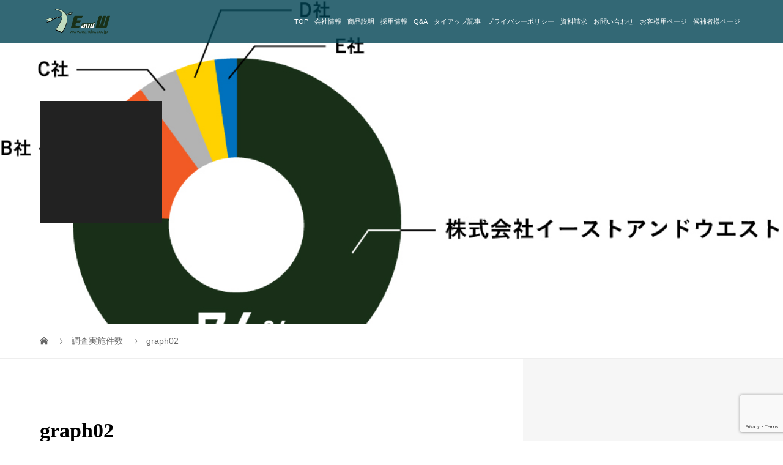

--- FILE ---
content_type: text/html; charset=UTF-8
request_url: https://eandw.co.jp/number-of-surveys-conducted/graph02/
body_size: 12882
content:
<!DOCTYPE html>
<html dir="ltr" lang="ja" prefix="og: https://ogp.me/ns#">
<head>
<meta charset="UTF-8">
<meta name="description" content="株式会社イーストアンドウエストは、バックグランドチェック（雇用調査、採用調査）1位（東京商工リサーチ社調べ）を達成いたしました。取引企業様800社以上、上場企業様や外資系企業様中心に数多くのお取引がございます。">
<meta name="viewport" content="width=device-width">
<title>graph02 | バックグラウンドチェック（リファレンスチェック・採用前調査含む）処理件数国内 No１</title>
	<style>img:is([sizes="auto" i], [sizes^="auto," i]) { contain-intrinsic-size: 3000px 1500px }</style>
	
		<!-- All in One SEO 4.8.7 - aioseo.com -->
	<meta name="robots" content="max-image-preview:large" />
	<link rel="canonical" href="https://eandw.co.jp/number-of-surveys-conducted/graph02/" />
	<meta name="generator" content="All in One SEO (AIOSEO) 4.8.7" />
		<meta property="og:locale" content="ja_JP" />
		<meta property="og:site_name" content="バックグラウンドチェック（リファレンスチェック・採用前調査含む）処理件数国内　No１ | 株式会社イーストアンドウエストは、バックグランドチェック（雇用調査、採用調査）1位（東京商工リサーチ社調べ）を達成いたしました。取引企業様800社以上、上場企業様や外資系企業様中心に数多くのお取引がございます。" />
		<meta property="og:type" content="article" />
		<meta property="og:title" content="graph02 | バックグラウンドチェック（リファレンスチェック・採用前調査含む）処理件数国内 No１" />
		<meta property="og:url" content="https://eandw.co.jp/number-of-surveys-conducted/graph02/" />
		<meta property="article:published_time" content="2021-01-05T07:12:08+00:00" />
		<meta property="article:modified_time" content="2021-01-05T07:12:08+00:00" />
		<meta name="twitter:card" content="summary" />
		<meta name="twitter:title" content="graph02 | バックグラウンドチェック（リファレンスチェック・採用前調査含む）処理件数国内 No１" />
		<script type="application/ld+json" class="aioseo-schema">
			{"@context":"https:\/\/schema.org","@graph":[{"@type":"BreadcrumbList","@id":"https:\/\/eandw.co.jp\/number-of-surveys-conducted\/graph02\/#breadcrumblist","itemListElement":[{"@type":"ListItem","@id":"https:\/\/eandw.co.jp#listItem","position":1,"name":"\u30db\u30fc\u30e0","item":"https:\/\/eandw.co.jp","nextItem":{"@type":"ListItem","@id":"https:\/\/eandw.co.jp\/number-of-surveys-conducted\/graph02\/#listItem","name":"graph02"}},{"@type":"ListItem","@id":"https:\/\/eandw.co.jp\/number-of-surveys-conducted\/graph02\/#listItem","position":2,"name":"graph02","previousItem":{"@type":"ListItem","@id":"https:\/\/eandw.co.jp#listItem","name":"\u30db\u30fc\u30e0"}}]},{"@type":"ItemPage","@id":"https:\/\/eandw.co.jp\/number-of-surveys-conducted\/graph02\/#itempage","url":"https:\/\/eandw.co.jp\/number-of-surveys-conducted\/graph02\/","name":"graph02 | \u30d0\u30c3\u30af\u30b0\u30e9\u30a6\u30f3\u30c9\u30c1\u30a7\u30c3\u30af\uff08\u30ea\u30d5\u30a1\u30ec\u30f3\u30b9\u30c1\u30a7\u30c3\u30af\u30fb\u63a1\u7528\u524d\u8abf\u67fb\u542b\u3080\uff09\u51e6\u7406\u4ef6\u6570\u56fd\u5185 No\uff11","inLanguage":"ja","isPartOf":{"@id":"https:\/\/eandw.co.jp\/#website"},"breadcrumb":{"@id":"https:\/\/eandw.co.jp\/number-of-surveys-conducted\/graph02\/#breadcrumblist"},"author":{"@id":"https:\/\/eandw.co.jp\/author\/eastwest_admin\/#author"},"creator":{"@id":"https:\/\/eandw.co.jp\/author\/eastwest_admin\/#author"},"datePublished":"2021-01-05T16:12:08+09:00","dateModified":"2021-01-05T16:12:08+09:00"},{"@type":"Organization","@id":"https:\/\/eandw.co.jp\/#organization","name":"\u682a\u5f0f\u4f1a\u793e\u30a4\u30fc\u30b9\u30c8\u30a2\u30f3\u30c9\u30a6\u30a8\u30b9\u30c8","description":"\u682a\u5f0f\u4f1a\u793e\u30a4\u30fc\u30b9\u30c8\u30a2\u30f3\u30c9\u30a6\u30a8\u30b9\u30c8\u306f\u3001\u30d0\u30c3\u30af\u30b0\u30e9\u30f3\u30c9\u30c1\u30a7\u30c3\u30af\uff08\u96c7\u7528\u8abf\u67fb\u3001\u63a1\u7528\u8abf\u67fb\uff091\u4f4d\uff08\u6771\u4eac\u5546\u5de5\u30ea\u30b5\u30fc\u30c1\u793e\u8abf\u3079\uff09\u3092\u9054\u6210\u3044\u305f\u3057\u307e\u3057\u305f\u3002\u53d6\u5f15\u4f01\u696d\u69d8800\u793e\u4ee5\u4e0a\u3001\u4e0a\u5834\u4f01\u696d\u69d8\u3084\u5916\u8cc7\u7cfb\u4f01\u696d\u69d8\u4e2d\u5fc3\u306b\u6570\u591a\u304f\u306e\u304a\u53d6\u5f15\u304c\u3054\u3056\u3044\u307e\u3059\u3002","url":"https:\/\/eandw.co.jp\/","telephone":"+81358072281"},{"@type":"Person","@id":"https:\/\/eandw.co.jp\/author\/eastwest_admin\/#author","url":"https:\/\/eandw.co.jp\/author\/eastwest_admin\/","name":"Eastwest_admin","image":{"@type":"ImageObject","@id":"https:\/\/eandw.co.jp\/number-of-surveys-conducted\/graph02\/#authorImage","url":"https:\/\/secure.gravatar.com\/avatar\/59eb58e8a81a2e5ac6fb70c4cc11eeed6d73b8be31d5ffbe5fe6a5439674a82d?s=96&d=mm&r=g","width":96,"height":96,"caption":"Eastwest_admin"}},{"@type":"WebSite","@id":"https:\/\/eandw.co.jp\/#website","url":"https:\/\/eandw.co.jp\/","name":"\u30d0\u30c3\u30af\u30b0\u30e9\u30a6\u30f3\u30c9\u30c1\u30a7\u30c3\u30af\uff08\u30ea\u30d5\u30a1\u30ec\u30f3\u30b9\u30c1\u30a7\u30c3\u30af\u30fb\u63a1\u7528\u524d\u8abf\u67fb\u542b\u3080\uff09\u51e6\u7406\u4ef6\u6570\u56fd\u5185\u3000No\uff11","description":"\u682a\u5f0f\u4f1a\u793e\u30a4\u30fc\u30b9\u30c8\u30a2\u30f3\u30c9\u30a6\u30a8\u30b9\u30c8\u306f\u3001\u30d0\u30c3\u30af\u30b0\u30e9\u30f3\u30c9\u30c1\u30a7\u30c3\u30af\uff08\u96c7\u7528\u8abf\u67fb\u3001\u63a1\u7528\u8abf\u67fb\uff091\u4f4d\uff08\u6771\u4eac\u5546\u5de5\u30ea\u30b5\u30fc\u30c1\u793e\u8abf\u3079\uff09\u3092\u9054\u6210\u3044\u305f\u3057\u307e\u3057\u305f\u3002\u53d6\u5f15\u4f01\u696d\u69d8800\u793e\u4ee5\u4e0a\u3001\u4e0a\u5834\u4f01\u696d\u69d8\u3084\u5916\u8cc7\u7cfb\u4f01\u696d\u69d8\u4e2d\u5fc3\u306b\u6570\u591a\u304f\u306e\u304a\u53d6\u5f15\u304c\u3054\u3056\u3044\u307e\u3059\u3002","inLanguage":"ja","publisher":{"@id":"https:\/\/eandw.co.jp\/#organization"}}]}
		</script>
		<!-- All in One SEO -->

<link rel="alternate" type="application/rss+xml" title="バックグラウンドチェック（リファレンスチェック・採用前調査含む）処理件数国内　No１ &raquo; graph02 のコメントのフィード" href="https://eandw.co.jp/number-of-surveys-conducted/graph02/feed/" />
<script type="text/javascript">
/* <![CDATA[ */
window._wpemojiSettings = {"baseUrl":"https:\/\/s.w.org\/images\/core\/emoji\/16.0.1\/72x72\/","ext":".png","svgUrl":"https:\/\/s.w.org\/images\/core\/emoji\/16.0.1\/svg\/","svgExt":".svg","source":{"concatemoji":"https:\/\/eandw.co.jp\/wp-includes\/js\/wp-emoji-release.min.js?ver=6.8.3"}};
/*! This file is auto-generated */
!function(s,n){var o,i,e;function c(e){try{var t={supportTests:e,timestamp:(new Date).valueOf()};sessionStorage.setItem(o,JSON.stringify(t))}catch(e){}}function p(e,t,n){e.clearRect(0,0,e.canvas.width,e.canvas.height),e.fillText(t,0,0);var t=new Uint32Array(e.getImageData(0,0,e.canvas.width,e.canvas.height).data),a=(e.clearRect(0,0,e.canvas.width,e.canvas.height),e.fillText(n,0,0),new Uint32Array(e.getImageData(0,0,e.canvas.width,e.canvas.height).data));return t.every(function(e,t){return e===a[t]})}function u(e,t){e.clearRect(0,0,e.canvas.width,e.canvas.height),e.fillText(t,0,0);for(var n=e.getImageData(16,16,1,1),a=0;a<n.data.length;a++)if(0!==n.data[a])return!1;return!0}function f(e,t,n,a){switch(t){case"flag":return n(e,"\ud83c\udff3\ufe0f\u200d\u26a7\ufe0f","\ud83c\udff3\ufe0f\u200b\u26a7\ufe0f")?!1:!n(e,"\ud83c\udde8\ud83c\uddf6","\ud83c\udde8\u200b\ud83c\uddf6")&&!n(e,"\ud83c\udff4\udb40\udc67\udb40\udc62\udb40\udc65\udb40\udc6e\udb40\udc67\udb40\udc7f","\ud83c\udff4\u200b\udb40\udc67\u200b\udb40\udc62\u200b\udb40\udc65\u200b\udb40\udc6e\u200b\udb40\udc67\u200b\udb40\udc7f");case"emoji":return!a(e,"\ud83e\udedf")}return!1}function g(e,t,n,a){var r="undefined"!=typeof WorkerGlobalScope&&self instanceof WorkerGlobalScope?new OffscreenCanvas(300,150):s.createElement("canvas"),o=r.getContext("2d",{willReadFrequently:!0}),i=(o.textBaseline="top",o.font="600 32px Arial",{});return e.forEach(function(e){i[e]=t(o,e,n,a)}),i}function t(e){var t=s.createElement("script");t.src=e,t.defer=!0,s.head.appendChild(t)}"undefined"!=typeof Promise&&(o="wpEmojiSettingsSupports",i=["flag","emoji"],n.supports={everything:!0,everythingExceptFlag:!0},e=new Promise(function(e){s.addEventListener("DOMContentLoaded",e,{once:!0})}),new Promise(function(t){var n=function(){try{var e=JSON.parse(sessionStorage.getItem(o));if("object"==typeof e&&"number"==typeof e.timestamp&&(new Date).valueOf()<e.timestamp+604800&&"object"==typeof e.supportTests)return e.supportTests}catch(e){}return null}();if(!n){if("undefined"!=typeof Worker&&"undefined"!=typeof OffscreenCanvas&&"undefined"!=typeof URL&&URL.createObjectURL&&"undefined"!=typeof Blob)try{var e="postMessage("+g.toString()+"("+[JSON.stringify(i),f.toString(),p.toString(),u.toString()].join(",")+"));",a=new Blob([e],{type:"text/javascript"}),r=new Worker(URL.createObjectURL(a),{name:"wpTestEmojiSupports"});return void(r.onmessage=function(e){c(n=e.data),r.terminate(),t(n)})}catch(e){}c(n=g(i,f,p,u))}t(n)}).then(function(e){for(var t in e)n.supports[t]=e[t],n.supports.everything=n.supports.everything&&n.supports[t],"flag"!==t&&(n.supports.everythingExceptFlag=n.supports.everythingExceptFlag&&n.supports[t]);n.supports.everythingExceptFlag=n.supports.everythingExceptFlag&&!n.supports.flag,n.DOMReady=!1,n.readyCallback=function(){n.DOMReady=!0}}).then(function(){return e}).then(function(){var e;n.supports.everything||(n.readyCallback(),(e=n.source||{}).concatemoji?t(e.concatemoji):e.wpemoji&&e.twemoji&&(t(e.twemoji),t(e.wpemoji)))}))}((window,document),window._wpemojiSettings);
/* ]]> */
</script>
<link rel="preconnect" href="https://fonts.googleapis.com">
<link rel="preconnect" href="https://fonts.gstatic.com" crossorigin>
<link href="https://fonts.googleapis.com/css2?family=Noto+Sans+JP:wght@400;600" rel="stylesheet">
<style id='wp-emoji-styles-inline-css' type='text/css'>

	img.wp-smiley, img.emoji {
		display: inline !important;
		border: none !important;
		box-shadow: none !important;
		height: 1em !important;
		width: 1em !important;
		margin: 0 0.07em !important;
		vertical-align: -0.1em !important;
		background: none !important;
		padding: 0 !important;
	}
</style>
<link rel='stylesheet' id='wp-block-library-css' href='https://eandw.co.jp/wp-includes/css/dist/block-library/style.min.css?ver=6.8.3' type='text/css' media='all' />
<style id='classic-theme-styles-inline-css' type='text/css'>
/*! This file is auto-generated */
.wp-block-button__link{color:#fff;background-color:#32373c;border-radius:9999px;box-shadow:none;text-decoration:none;padding:calc(.667em + 2px) calc(1.333em + 2px);font-size:1.125em}.wp-block-file__button{background:#32373c;color:#fff;text-decoration:none}
</style>
<style id='global-styles-inline-css' type='text/css'>
:root{--wp--preset--aspect-ratio--square: 1;--wp--preset--aspect-ratio--4-3: 4/3;--wp--preset--aspect-ratio--3-4: 3/4;--wp--preset--aspect-ratio--3-2: 3/2;--wp--preset--aspect-ratio--2-3: 2/3;--wp--preset--aspect-ratio--16-9: 16/9;--wp--preset--aspect-ratio--9-16: 9/16;--wp--preset--color--black: #000000;--wp--preset--color--cyan-bluish-gray: #abb8c3;--wp--preset--color--white: #ffffff;--wp--preset--color--pale-pink: #f78da7;--wp--preset--color--vivid-red: #cf2e2e;--wp--preset--color--luminous-vivid-orange: #ff6900;--wp--preset--color--luminous-vivid-amber: #fcb900;--wp--preset--color--light-green-cyan: #7bdcb5;--wp--preset--color--vivid-green-cyan: #00d084;--wp--preset--color--pale-cyan-blue: #8ed1fc;--wp--preset--color--vivid-cyan-blue: #0693e3;--wp--preset--color--vivid-purple: #9b51e0;--wp--preset--gradient--vivid-cyan-blue-to-vivid-purple: linear-gradient(135deg,rgba(6,147,227,1) 0%,rgb(155,81,224) 100%);--wp--preset--gradient--light-green-cyan-to-vivid-green-cyan: linear-gradient(135deg,rgb(122,220,180) 0%,rgb(0,208,130) 100%);--wp--preset--gradient--luminous-vivid-amber-to-luminous-vivid-orange: linear-gradient(135deg,rgba(252,185,0,1) 0%,rgba(255,105,0,1) 100%);--wp--preset--gradient--luminous-vivid-orange-to-vivid-red: linear-gradient(135deg,rgba(255,105,0,1) 0%,rgb(207,46,46) 100%);--wp--preset--gradient--very-light-gray-to-cyan-bluish-gray: linear-gradient(135deg,rgb(238,238,238) 0%,rgb(169,184,195) 100%);--wp--preset--gradient--cool-to-warm-spectrum: linear-gradient(135deg,rgb(74,234,220) 0%,rgb(151,120,209) 20%,rgb(207,42,186) 40%,rgb(238,44,130) 60%,rgb(251,105,98) 80%,rgb(254,248,76) 100%);--wp--preset--gradient--blush-light-purple: linear-gradient(135deg,rgb(255,206,236) 0%,rgb(152,150,240) 100%);--wp--preset--gradient--blush-bordeaux: linear-gradient(135deg,rgb(254,205,165) 0%,rgb(254,45,45) 50%,rgb(107,0,62) 100%);--wp--preset--gradient--luminous-dusk: linear-gradient(135deg,rgb(255,203,112) 0%,rgb(199,81,192) 50%,rgb(65,88,208) 100%);--wp--preset--gradient--pale-ocean: linear-gradient(135deg,rgb(255,245,203) 0%,rgb(182,227,212) 50%,rgb(51,167,181) 100%);--wp--preset--gradient--electric-grass: linear-gradient(135deg,rgb(202,248,128) 0%,rgb(113,206,126) 100%);--wp--preset--gradient--midnight: linear-gradient(135deg,rgb(2,3,129) 0%,rgb(40,116,252) 100%);--wp--preset--font-size--small: 13px;--wp--preset--font-size--medium: 20px;--wp--preset--font-size--large: 36px;--wp--preset--font-size--x-large: 42px;--wp--preset--spacing--20: 0.44rem;--wp--preset--spacing--30: 0.67rem;--wp--preset--spacing--40: 1rem;--wp--preset--spacing--50: 1.5rem;--wp--preset--spacing--60: 2.25rem;--wp--preset--spacing--70: 3.38rem;--wp--preset--spacing--80: 5.06rem;--wp--preset--shadow--natural: 6px 6px 9px rgba(0, 0, 0, 0.2);--wp--preset--shadow--deep: 12px 12px 50px rgba(0, 0, 0, 0.4);--wp--preset--shadow--sharp: 6px 6px 0px rgba(0, 0, 0, 0.2);--wp--preset--shadow--outlined: 6px 6px 0px -3px rgba(255, 255, 255, 1), 6px 6px rgba(0, 0, 0, 1);--wp--preset--shadow--crisp: 6px 6px 0px rgba(0, 0, 0, 1);}:where(.is-layout-flex){gap: 0.5em;}:where(.is-layout-grid){gap: 0.5em;}body .is-layout-flex{display: flex;}.is-layout-flex{flex-wrap: wrap;align-items: center;}.is-layout-flex > :is(*, div){margin: 0;}body .is-layout-grid{display: grid;}.is-layout-grid > :is(*, div){margin: 0;}:where(.wp-block-columns.is-layout-flex){gap: 2em;}:where(.wp-block-columns.is-layout-grid){gap: 2em;}:where(.wp-block-post-template.is-layout-flex){gap: 1.25em;}:where(.wp-block-post-template.is-layout-grid){gap: 1.25em;}.has-black-color{color: var(--wp--preset--color--black) !important;}.has-cyan-bluish-gray-color{color: var(--wp--preset--color--cyan-bluish-gray) !important;}.has-white-color{color: var(--wp--preset--color--white) !important;}.has-pale-pink-color{color: var(--wp--preset--color--pale-pink) !important;}.has-vivid-red-color{color: var(--wp--preset--color--vivid-red) !important;}.has-luminous-vivid-orange-color{color: var(--wp--preset--color--luminous-vivid-orange) !important;}.has-luminous-vivid-amber-color{color: var(--wp--preset--color--luminous-vivid-amber) !important;}.has-light-green-cyan-color{color: var(--wp--preset--color--light-green-cyan) !important;}.has-vivid-green-cyan-color{color: var(--wp--preset--color--vivid-green-cyan) !important;}.has-pale-cyan-blue-color{color: var(--wp--preset--color--pale-cyan-blue) !important;}.has-vivid-cyan-blue-color{color: var(--wp--preset--color--vivid-cyan-blue) !important;}.has-vivid-purple-color{color: var(--wp--preset--color--vivid-purple) !important;}.has-black-background-color{background-color: var(--wp--preset--color--black) !important;}.has-cyan-bluish-gray-background-color{background-color: var(--wp--preset--color--cyan-bluish-gray) !important;}.has-white-background-color{background-color: var(--wp--preset--color--white) !important;}.has-pale-pink-background-color{background-color: var(--wp--preset--color--pale-pink) !important;}.has-vivid-red-background-color{background-color: var(--wp--preset--color--vivid-red) !important;}.has-luminous-vivid-orange-background-color{background-color: var(--wp--preset--color--luminous-vivid-orange) !important;}.has-luminous-vivid-amber-background-color{background-color: var(--wp--preset--color--luminous-vivid-amber) !important;}.has-light-green-cyan-background-color{background-color: var(--wp--preset--color--light-green-cyan) !important;}.has-vivid-green-cyan-background-color{background-color: var(--wp--preset--color--vivid-green-cyan) !important;}.has-pale-cyan-blue-background-color{background-color: var(--wp--preset--color--pale-cyan-blue) !important;}.has-vivid-cyan-blue-background-color{background-color: var(--wp--preset--color--vivid-cyan-blue) !important;}.has-vivid-purple-background-color{background-color: var(--wp--preset--color--vivid-purple) !important;}.has-black-border-color{border-color: var(--wp--preset--color--black) !important;}.has-cyan-bluish-gray-border-color{border-color: var(--wp--preset--color--cyan-bluish-gray) !important;}.has-white-border-color{border-color: var(--wp--preset--color--white) !important;}.has-pale-pink-border-color{border-color: var(--wp--preset--color--pale-pink) !important;}.has-vivid-red-border-color{border-color: var(--wp--preset--color--vivid-red) !important;}.has-luminous-vivid-orange-border-color{border-color: var(--wp--preset--color--luminous-vivid-orange) !important;}.has-luminous-vivid-amber-border-color{border-color: var(--wp--preset--color--luminous-vivid-amber) !important;}.has-light-green-cyan-border-color{border-color: var(--wp--preset--color--light-green-cyan) !important;}.has-vivid-green-cyan-border-color{border-color: var(--wp--preset--color--vivid-green-cyan) !important;}.has-pale-cyan-blue-border-color{border-color: var(--wp--preset--color--pale-cyan-blue) !important;}.has-vivid-cyan-blue-border-color{border-color: var(--wp--preset--color--vivid-cyan-blue) !important;}.has-vivid-purple-border-color{border-color: var(--wp--preset--color--vivid-purple) !important;}.has-vivid-cyan-blue-to-vivid-purple-gradient-background{background: var(--wp--preset--gradient--vivid-cyan-blue-to-vivid-purple) !important;}.has-light-green-cyan-to-vivid-green-cyan-gradient-background{background: var(--wp--preset--gradient--light-green-cyan-to-vivid-green-cyan) !important;}.has-luminous-vivid-amber-to-luminous-vivid-orange-gradient-background{background: var(--wp--preset--gradient--luminous-vivid-amber-to-luminous-vivid-orange) !important;}.has-luminous-vivid-orange-to-vivid-red-gradient-background{background: var(--wp--preset--gradient--luminous-vivid-orange-to-vivid-red) !important;}.has-very-light-gray-to-cyan-bluish-gray-gradient-background{background: var(--wp--preset--gradient--very-light-gray-to-cyan-bluish-gray) !important;}.has-cool-to-warm-spectrum-gradient-background{background: var(--wp--preset--gradient--cool-to-warm-spectrum) !important;}.has-blush-light-purple-gradient-background{background: var(--wp--preset--gradient--blush-light-purple) !important;}.has-blush-bordeaux-gradient-background{background: var(--wp--preset--gradient--blush-bordeaux) !important;}.has-luminous-dusk-gradient-background{background: var(--wp--preset--gradient--luminous-dusk) !important;}.has-pale-ocean-gradient-background{background: var(--wp--preset--gradient--pale-ocean) !important;}.has-electric-grass-gradient-background{background: var(--wp--preset--gradient--electric-grass) !important;}.has-midnight-gradient-background{background: var(--wp--preset--gradient--midnight) !important;}.has-small-font-size{font-size: var(--wp--preset--font-size--small) !important;}.has-medium-font-size{font-size: var(--wp--preset--font-size--medium) !important;}.has-large-font-size{font-size: var(--wp--preset--font-size--large) !important;}.has-x-large-font-size{font-size: var(--wp--preset--font-size--x-large) !important;}
:where(.wp-block-post-template.is-layout-flex){gap: 1.25em;}:where(.wp-block-post-template.is-layout-grid){gap: 1.25em;}
:where(.wp-block-columns.is-layout-flex){gap: 2em;}:where(.wp-block-columns.is-layout-grid){gap: 2em;}
:root :where(.wp-block-pullquote){font-size: 1.5em;line-height: 1.6;}
</style>
<link rel='stylesheet' id='contact-form-7-css' href='https://eandw.co.jp/wp-content/plugins/contact-form-7/includes/css/styles.css?ver=6.1.1' type='text/css' media='all' />
<link rel='stylesheet' id='contact-form-7-confirm-css' href='https://eandw.co.jp/wp-content/plugins/contact-form-7-add-confirm/includes/css/styles.css?ver=5.1' type='text/css' media='all' />
<link rel='stylesheet' id='wc-shortcodes-style-css' href='https://eandw.co.jp/wp-content/plugins/wc-shortcodes/public/assets/css/style.css?ver=3.46' type='text/css' media='all' />
<link rel='stylesheet' id='vogue-style-css' href='https://eandw.co.jp/wp-content/themes/vogue_tcd051/style.css?ver=2.1.2' type='text/css' media='all' />
<link rel='stylesheet' id='design-plus-css' href='https://eandw.co.jp/wp-content/themes/vogue_tcd051/assets/css/design-plus.css?ver=2.1.2' type='text/css' media='all' />
<link rel='stylesheet' id='sns-button-css' href='https://eandw.co.jp/wp-content/themes/vogue_tcd051/assets/css/sns-botton.css?ver=2.1.2' type='text/css' media='all' />
<link rel='stylesheet' id='wordpresscanvas-font-awesome-css' href='https://eandw.co.jp/wp-content/plugins/wc-shortcodes/public/assets/css/font-awesome.min.css?ver=4.7.0' type='text/css' media='all' />
<style>:root {
  --tcd-font-type1: Arial,"Hiragino Sans","Yu Gothic Medium","Meiryo",sans-serif;
  --tcd-font-type2: "Times New Roman",Times,"Yu Mincho","游明朝","游明朝体","Hiragino Mincho Pro",serif;
  --tcd-font-type3: Palatino,"Yu Kyokasho","游教科書体","UD デジタル 教科書体 N","游明朝","游明朝体","Hiragino Mincho Pro","Meiryo",serif;
  --tcd-font-type-logo: "Noto Sans JP",sans-serif;
}</style>
<script type="text/javascript" src="https://eandw.co.jp/wp-includes/js/jquery/jquery.min.js?ver=3.7.1" id="jquery-core-js"></script>
<script type="text/javascript" src="https://eandw.co.jp/wp-includes/js/jquery/jquery-migrate.min.js?ver=3.4.1" id="jquery-migrate-js"></script>
<link rel="https://api.w.org/" href="https://eandw.co.jp/wp-json/" /><link rel="alternate" title="JSON" type="application/json" href="https://eandw.co.jp/wp-json/wp/v2/media/399" /><link rel="EditURI" type="application/rsd+xml" title="RSD" href="https://eandw.co.jp/xmlrpc.php?rsd" />
<meta name="generator" content="WordPress 6.8.3" />
<link rel='shortlink' href='https://eandw.co.jp/?p=399' />
<link rel="alternate" title="oEmbed (JSON)" type="application/json+oembed" href="https://eandw.co.jp/wp-json/oembed/1.0/embed?url=https%3A%2F%2Feandw.co.jp%2Fnumber-of-surveys-conducted%2Fgraph02%2F" />
<link rel="alternate" title="oEmbed (XML)" type="text/xml+oembed" href="https://eandw.co.jp/wp-json/oembed/1.0/embed?url=https%3A%2F%2Feandw.co.jp%2Fnumber-of-surveys-conducted%2Fgraph02%2F&#038;format=xml" />
<link rel="shortcut icon" href="https://eandw.co.jp/wp-content/uploads/2021/01/favicon.png">
<style>
/* primary color */
.p-widget-search__submit:hover, .slick-arrow:hover, .p-tab__content-pager-item.is-active a, .p-tab__content-pager-item a:hover, .p-content04__slider .slick-arrow:hover, .p-hero-header__link:hover, .c-comment__form-submit:hover, .p-page-links a span, .p-pager__item span, .p-pager__item a:hover, .p-global-nav .sub-menu a:hover, .p-button:hover, .c-pw__btn--submit, .p-content02 .slick-arrow:hover { background: #004353; }
.p-article04__category a:hover, .p-article04__title a:hover, .p-content03__blog-archive-link:hover, .p-content03__news-archive-link:hover, .p-latest-news__archive-link:hover, .p-article01__title a:hover, .p-article01__category a:hover, .widget_nav_menu a:hover, .p-breadcrumb__item a:hover, .p-social-nav__item a:hover, .p-article03__title a:hover, .p-widget-post-list__item-title a:hover, .p-widget a:hover{ color: #004353; }
.p-social-nav__item--note a:hover:before, .p-social-nav__item--youtube a:hover:before{ background-color:#004353; }
/* secondary color */
.p-widget-search__submit,#searchform #searchsubmit,  .p-latest-news__title, .p-tab__nav-item.is-active a, .p-tab__nav-item a:hover, .slick-arrow, .slick-arrow:focus, .p-tab__content-pager-item a, .p-content04__slider .slick-arrow, .p-hero-header__link, .p-hero-header .slick-arrow, .c-comment__form-submit, .p-page-links span, .p-page-links a span:hover, .p-pager__item a, .p-pager__item .dots, .p-widget__title, .widget_block .wp-block-heading,  .p-global-nav .sub-menu a, .p-content02 .slick-arrow { background: #222222; }
.p-tab__content-img-nav { background: rgba(34, 34, 34, 0.7); }
.p-tab__nav-item.is-active a, .p-tab__nav-item a:hover { border-color: #222222 }

/* font type */

body { font-family: var(--tcd-font-type1); }

/* headline font type */
.p-page-header__title, .p-archive-header__title, .p-article01__title, .p-article02__title, .p-entry__title, .p-main-image__title, .c-nav01__item, .p-article03__title, .p-widget-post-list__item-title, .p-content02__item-title, .p-content01__catch, .p-content04__catch, .p-article04__title, .p-content03__blog-catch, .p-content03__news-catch, .p-hero-header__nav-item-title, .p-hero-header__slider-item-title {
font-family:  var(--tcd-font-type2); 
}
.rich_font_logo { font-family: var(--tcd-font-type-logo); font-weight: bold !important;}

/* sidebar */
.l-contents { background: linear-gradient(to right, #fff 0%, #fff 50%, #f6f6f6 50%, #f6f6f6 100%); }
.l-contents--rev { background: linear-gradient(to left, #fff 0%, #fff 50%, #f6f6f6 50%, #f6f6f6 100%); }
.l-secondary { background: #f6f6f6; }
  .p-toc--sidebar {
  background: #ffffff !important;
  }

/* load */

/* hover effect */
.p-hover-effect--type1:hover img { -webkit-transform: scale(1.2); transform: scale(1.2); }
@media only screen and (min-width: 767px) {.p-hover-effect--type2 img { margin-left: 15px; -webkit-transform: scale(1.3) translate3d(-15px, 0, 0); transform: scale(1.3) translate3d(-15px, 0, 0); }}
.p-hover-effect--type2:hover img { opacity: 0.5 }
.p-hover-effect--type3 { background: #ffffff; }
.p-hover-effect--type3:hover img { opacity: 0.5; }

/* splash */
@-webkit-keyframes splashImageFadeIn { from { opacity: 0; } to { opacity: ; } }
@keyframes splashImageFadeIn { from { opacity: 0; } to { opacity: ; } }

/* contents builder */
#cb_1 .p-content03__news-list-item a:hover { background: #333333; }
@media only screen and (max-width: 767px) { .p-content03__news-list { background: #004353; } }
#cb_3 .p-main-image__btn { background: #222222; }
#cb_3 .p-main-image__btn:hover { background: #004353; }
#cb_4 .p-main-image__btn { background: #222222; }
#cb_4 .p-main-image__btn:hover { background: #004353; }

/* entry body */
.p-entry__body, .p-entry__body p { font-size: 14px; }
.p-entry__body a, .custom-html-widget a { color: #004353; }

/* plan */
.p-content02__item { width: 33.333333333333%; }
.p-content02__item a:hover .p-content02__item-img { opacity: 0; }

/* header */
.l-header { background: rgba(0, 67, 83, 0.8); }
.l-header__logo a, .p-global-nav > li > a, .c-menu-button { color: #ffffff; }
.l-header__logo a:hover, .p-global-nav > li > a:hover { color: #7fa1a9; }
.l-header { -webkit-animation: slideDown 1.5s ease-in-out 0s forwards; animation: slideDown 1.5s ease-in-out 0s forwards;
}
.p-hero-header__link { -webkit-animation: slideUp 1.5s ease-in-out 0s forwards; animation: slideUp 1.5s ease-in-out 0s forwards; }


/* footer */
.p-request__btn { background: #004353; }
.p-request__btn:hover { background: #666666; }

/* password protected pages */
.c-pw .c-pw__btn--register { background: #004353; color: #fff; }
.c-pw__btn--register:hover { background: #222222; }

/* responsive */
@media only screen and (max-width: 991px) {
.p-pagetop a { background: #222222 }
}
@media only screen and (max-width: 767px) {
.l-header { background: #004353; animation: none; -webkit-animation: none; }
.p-request > a::after { color: #ffffff; }
.p-content02__item { width: 100%; }
.p-tab .slick-arrow:hover, .p-content04 .slick-arrow:hover { background: #222222; }
}



/* custom CSS */
.p-content03__blog { width: 100%; }
.p-content03__news { display: none; }

.p-global-nav > li > a {
padding-left: 5px;
padding-right: 5px;
font-size: 11px;
}
</style>
<style type="text/css">

</style>
<link rel="icon" href="https://eandw.co.jp/wp-content/uploads/2021/05/eandw.png" sizes="32x32" />
<link rel="icon" href="https://eandw.co.jp/wp-content/uploads/2021/05/eandw.png" sizes="192x192" />
<link rel="apple-touch-icon" href="https://eandw.co.jp/wp-content/uploads/2021/05/eandw.png" />
<meta name="msapplication-TileImage" content="https://eandw.co.jp/wp-content/uploads/2021/05/eandw.png" />
<!-- Google tag (gtag.js) -->
<script async src="https://www.googletagmanager.com/gtag/js?id=G-3XRGKWCVG0"></script>
<script>
  window.dataLayer = window.dataLayer || [];
  function gtag(){dataLayer.push(arguments);}
  gtag('js', new Date());

  gtag('config', 'G-3XRGKWCVG0');
</script>

<!-- Google Tag Manager -->
<script>(function(w,d,s,l,i){w[l]=w[l]||[];w[l].push({'gtm.start':
new Date().getTime(),event:'gtm.js'});var f=d.getElementsByTagName(s)[0],
j=d.createElement(s),dl=l!='dataLayer'?'&l='+l:'';j.async=true;j.src=
'https://www.googletagmanager.com/gtm.js?id='+i+dl;f.parentNode.insertBefore(j,f);
})(window,document,'script','dataLayer','GTM-MKSHJDXR');</script>
<!-- End Google Tag Manager -->
</head>
<body class="attachment wp-singular attachment-template-default attachmentid-399 attachment-jpeg wp-embed-responsive wp-theme-vogue_tcd051 wc-shortcodes-font-awesome-enabled">
<header id="js-header" class="l-header is-active">
	<div class="l-header__inner">
				<div class="l-header__logo c-logo c-logo--retina">
								<a href="https://eandw.co.jp/">
				<img src="https://eandw.co.jp/wp-content/uploads/2021/01/logo-1.png" alt="バックグラウンドチェック（リファレンスチェック・採用前調査含む）処理件数国内　No１">
			</a>
					</div>		<a href="#" id="js-menu-button" class="p-menu-button c-menu-button"></a>
		<nav class="menu-menu-1-container"><ul id="js-global-nav" class="p-global-nav u-clearfix"><li id="menu-item-586" class="menu-item menu-item-type-custom menu-item-object-custom menu-item-home menu-item-586"><a href="https://eandw.co.jp/">TOP<span></span></a></li>
<li id="menu-item-240" class="menu-item menu-item-type-custom menu-item-object-custom menu-item-has-children menu-item-240"><a href="#">会社情報<span></span></a>
<ul class="sub-menu">
	<li id="menu-item-300" class="menu-item menu-item-type-post_type menu-item-object-page menu-item-300"><a href="https://eandw.co.jp/managementpolicy/">経営方針<span></span></a></li>
	<li id="menu-item-611" class="menu-item menu-item-type-custom menu-item-object-custom menu-item-611"><a href="https://eandw.co.jp/legal/">法律遵守した調査<span></span></a></li>
	<li id="menu-item-861" class="menu-item menu-item-type-post_type menu-item-object-page menu-item-861"><a href="https://eandw.co.jp/criminal/">犯罪歴と訴訟歴の調査に関しての弊社見解<span></span></a></li>
	<li id="menu-item-301" class="menu-item menu-item-type-post_type menu-item-object-page menu-item-301"><a href="https://eandw.co.jp/corporate/">会社案内<span></span></a></li>
	<li id="menu-item-871" class="menu-item menu-item-type-post_type menu-item-object-page menu-item-871"><a href="https://eandw.co.jp/candidate-bgcheck/">候補者様へのバックグラウンドチェックのご説明<span></span></a></li>
</ul>
</li>
<li id="menu-item-305" class="menu-item menu-item-type-post_type menu-item-object-page menu-item-has-children menu-item-305"><a href="https://eandw.co.jp/item/">商品説明<span></span></a>
<ul class="sub-menu">
	<li id="menu-item-671" class="menu-item menu-item-type-post_type menu-item-object-page menu-item-671"><a href="https://eandw.co.jp/performance-check/">バックグラウンドチェック<span></span></a></li>
	<li id="menu-item-718" class="menu-item menu-item-type-post_type menu-item-object-page menu-item-718"><a href="https://eandw.co.jp/reference/">リファレンスチェック<span></span></a></li>
	<li id="menu-item-786" class="menu-item menu-item-type-post_type menu-item-object-page menu-item-786"><a href="https://eandw.co.jp/onlinereferencecheck/">無料オンラインリファレンスチェック<span></span></a></li>
	<li id="menu-item-672" class="menu-item menu-item-type-post_type menu-item-object-page menu-item-672"><a href="https://eandw.co.jp/transaction/">新規のお取引に関して<span></span></a></li>
	<li id="menu-item-676" class="menu-item menu-item-type-post_type menu-item-object-page menu-item-676"><a href="https://eandw.co.jp/price/">お客様に適したバックグラウンドチェックのご提案<span></span></a></li>
	<li id="menu-item-818" class="menu-item menu-item-type-post_type menu-item-object-page menu-item-818"><a href="https://eandw.co.jp/movie/">商品紹介動画<span></span></a></li>
</ul>
</li>
<li id="menu-item-286" class="menu-item menu-item-type-custom menu-item-object-custom menu-item-has-children menu-item-286"><a href="#">採用情報<span></span></a>
<ul class="sub-menu">
	<li id="menu-item-308" class="menu-item menu-item-type-post_type menu-item-object-page menu-item-308"><a href="https://eandw.co.jp/recruit/">求人募集<span></span></a></li>
	<li id="menu-item-309" class="menu-item menu-item-type-post_type menu-item-object-page menu-item-309"><a href="https://eandw.co.jp/program/">教育プログラム<span></span></a></li>
</ul>
</li>
<li id="menu-item-287" class="menu-item menu-item-type-custom menu-item-object-custom menu-item-287"><a href="https://eandw.co.jp/plan/qa/">Q&#038;A<span></span></a></li>
<li id="menu-item-692" class="menu-item menu-item-type-custom menu-item-object-custom menu-item-has-children menu-item-692"><a href="#">タイアップ記事<span></span></a>
<ul class="sub-menu">
	<li id="menu-item-894" class="menu-item menu-item-type-custom menu-item-object-custom menu-item-894"><a href="https://eandw.co.jp/wp-content/uploads/2025/04/2025年1月掲載　「日本の人事部」特別インタビュー.pdf">2025年1月　日本の人事部<span></span></a></li>
	<li id="menu-item-853" class="menu-item menu-item-type-custom menu-item-object-custom menu-item-853"><a href="https://eandw.co.jp/wp-content/uploads/2024/04/【修正】ダウンロード資料㈰.pdf">2024年2月　インタビュー記事<span></span></a></li>
	<li id="menu-item-738" class="menu-item menu-item-type-custom menu-item-object-custom menu-item-738"><a href="https://eandw.co.jp/wp-content/uploads/2023/03/人事の求められるリスクマネジメント.pdf">2023年2月　HP PRO<span></span></a></li>
	<li id="menu-item-696" class="menu-item menu-item-type-custom menu-item-object-custom menu-item-696"><a href="https://eandw.co.jp/wp-content/uploads/2022/09/人物を見極める「第三者の視点」～バックグラウンドチェック（採用前調査）～.pdf">2022年9月　日本の人事部<span></span></a></li>
	<li id="menu-item-813" class="menu-item menu-item-type-custom menu-item-object-custom menu-item-813"><a href="https://youtu.be/RVjDO9zrLF8">弁護士ドットコム<span></span></a></li>
</ul>
</li>
<li id="menu-item-836" class="menu-item menu-item-type-custom menu-item-object-custom menu-item-has-children menu-item-836"><a href="#">プライバシーポリシー<span></span></a>
<ul class="sub-menu">
	<li id="menu-item-834" class="menu-item menu-item-type-post_type menu-item-object-page menu-item-834"><a href="https://eandw.co.jp/privacypolicy/">個人情報保護方針<span></span></a></li>
	<li id="menu-item-845" class="menu-item menu-item-type-post_type menu-item-object-page menu-item-845"><a href="https://eandw.co.jp/compliance/">コンプライアンス基本方針<span></span></a></li>
	<li id="menu-item-844" class="menu-item menu-item-type-post_type menu-item-object-page menu-item-844"><a href="https://eandw.co.jp/humanrights/">人権方針<span></span></a></li>
	<li id="menu-item-911" class="menu-item menu-item-type-post_type menu-item-object-page menu-item-911"><a href="https://eandw.co.jp/security/">情報セキュリティ方針<span></span></a></li>
</ul>
</li>
<li id="menu-item-702" class="menu-item menu-item-type-custom menu-item-object-custom menu-item-has-children menu-item-702"><a href="https://docs.google.com/forms/d/e/1FAIpQLSf46aG1G2zkmnhLcUKqQsJVIVFo5Msd1eiYxroC8CrP9-ibcg/viewform?usp=share_link">資料請求<span></span></a>
<ul class="sub-menu">
	<li id="menu-item-706" class="menu-item menu-item-type-custom menu-item-object-custom menu-item-706"><a href="https://docs.google.com/forms/d/e/1FAIpQLSf46aG1G2zkmnhLcUKqQsJVIVFo5Msd1eiYxroC8CrP9-ibcg/viewform?usp=share_link">同意書見本<span></span></a></li>
	<li id="menu-item-707" class="menu-item menu-item-type-custom menu-item-object-custom menu-item-707"><a href="https://docs.google.com/forms/d/e/1FAIpQLSf46aG1G2zkmnhLcUKqQsJVIVFo5Msd1eiYxroC8CrP9-ibcg/viewform?usp=share_link">調査報告書見本<span></span></a></li>
	<li id="menu-item-708" class="menu-item menu-item-type-custom menu-item-object-custom menu-item-708"><a href="https://docs.google.com/forms/d/e/1FAIpQLSf46aG1G2zkmnhLcUKqQsJVIVFo5Msd1eiYxroC8CrP9-ibcg/viewform?usp=share_link">調査手法と目的・効果について 　問題発覚事案の割合<span></span></a></li>
</ul>
</li>
<li id="menu-item-307" class="menu-item menu-item-type-post_type menu-item-object-page menu-item-307"><a href="https://eandw.co.jp/contactform/">お問い合わせ<span></span></a></li>
<li id="menu-item-727" class="menu-item menu-item-type-custom menu-item-object-custom menu-item-has-children menu-item-727"><a href="#">お客様用ページ<span></span></a>
<ul class="sub-menu">
	<li id="menu-item-729" class="menu-item menu-item-type-custom menu-item-object-custom menu-item-729"><a href="https://eandw-jp.com/">バックグランドチェック報告システムログイン<span></span></a></li>
	<li id="menu-item-728" class="menu-item menu-item-type-custom menu-item-object-custom menu-item-728"><a href="https://eandw.co.jp/wp-content/uploads/2023/02/バックグランドチェック報告システムのご案内_202302.pdf">システムの概要・セキュリティに関するご案内<span></span></a></li>
</ul>
</li>
<li id="menu-item-878" class="menu-item menu-item-type-custom menu-item-object-custom menu-item-878"><a href="https://eandw.co.jp/resume/">候補者様ページ<span></span></a></li>
</ul></nav>	</div>
</header>
<main class="l-main">	
		<header class="p-page-header" style="background-image: url(https://eandw.co.jp/wp-content/uploads/2021/01/graph02.jpg);">
		<div class="p-page-header__inner l-inner">
						<div class="p-page-header__title" style="background: rgba(0, 0, 0, ); color: ; font-size: px;"></div>
					</div>
	</header>
		<div class="p-breadcrumb c-breadcrumb">
		<ul class="p-breadcrumb__inner l-inner" itemscope itemtype="https://schema.org/BreadcrumbList">
			<li class="p-breadcrumb__item c-breadcrumb__item c-breadcrumb__item--home" itemprop="itemListElement" itemscope
      itemtype="https://schema.org/ListItem">
				<a href="https://eandw.co.jp/" itemprop="item"><span itemprop="name">HOME</span></a>
				<meta itemprop="position" content="1" />
			</li>
									<li class="p-breadcrumb__item c-breadcrumb__item" itemprop="itemListElement" itemscope itemtype="https://schema.org/ListItem"><a itemprop="item" href="https://eandw.co.jp/number-of-surveys-conducted/"><span itemprop="name">調査実施件数</span></a><meta itemprop="position" content="2"></li>
						<li class="p-breadcrumb__item c-breadcrumb__item" itemscope itemtype="https://schema.org/ListItem"><span itemprop="name">graph02</span><meta itemprop="position" content="3"></li>
					</ul>	
	</div>	
	<div class="l-contents">
		<div class="l-contents__inner l-inner">
						<article class="p-entry l-primary">
				<header class="p-entry__header">
					<h1 class="p-entry__title" style="font-size: 34px;">graph02</h1>
				</header>
								<div class="p-entry__body u-clearfix">
					<p class="attachment"><a href='https://eandw.co.jp/wp-content/uploads/2021/01/graph02.jpg'><img decoding="async" width="300" height="148" src="https://eandw.co.jp/wp-content/uploads/2021/01/graph02-300x148.jpg" class="attachment-medium size-medium" alt="" srcset="https://eandw.co.jp/wp-content/uploads/2021/01/graph02-300x148.jpg 300w, https://eandw.co.jp/wp-content/uploads/2021/01/graph02-1024x506.jpg 1024w, https://eandw.co.jp/wp-content/uploads/2021/01/graph02-768x380.jpg 768w, https://eandw.co.jp/wp-content/uploads/2021/01/graph02.jpg 1042w" sizes="(max-width: 300px) 100vw, 300px" /></a></p>
				</div>
			</article>
			<section class="l-secondary">
	</section>
		</div>
	</div>
</main>
<footer class="l-footer" style="background: #eee;">
	<div id="js-pagetop" class="p-pagetop"><a href="#"></a></div>
	<section class="p-widget-area" style="background: #f6f6f6;">
		<div class="p-widget-area__inner l-inner u-clearfix">
			<div class="p-footer-widget widget_nav_menu">
<div class="p-footer-widget__title">HOME</div><div class="menu-home-container"><ul id="menu-home" class="menu"><li id="menu-item-288" class="menu-item menu-item-type-custom menu-item-object-custom menu-item-home menu-item-288"><a href="http://eandw.co.jp">ホーム</a></li>
</ul></div></div>
<div class="p-footer-widget widget_nav_menu">
<div class="p-footer-widget__title">ABOUT</div><div class="menu-%e4%bc%9a%e7%a4%be%e6%83%85%e5%a0%b1-container"><ul id="menu-%e4%bc%9a%e7%a4%be%e6%83%85%e5%a0%b1" class="menu"><li id="menu-item-291" class="menu-item menu-item-type-custom menu-item-object-custom menu-item-291"><a href="http://eandw.co.jp/wp/managementpolicy/">経営方針</a></li>
<li id="menu-item-612" class="menu-item menu-item-type-custom menu-item-object-custom menu-item-612"><a href="https://eandw.co.jp/legal/">法律遵守した調査</a></li>
<li id="menu-item-292" class="menu-item menu-item-type-custom menu-item-object-custom menu-item-292"><a href="http://eandw.co.jp/wp/corporate/">会社案内</a></li>
<li id="menu-item-872" class="menu-item menu-item-type-post_type menu-item-object-page menu-item-872"><a href="https://eandw.co.jp/candidate-bgcheck/">候補者様へのBGチェックのご説明</a></li>
</ul></div></div>
<div class="p-footer-widget widget_nav_menu">
<div class="p-footer-widget__title">ITEM</div><div class="menu-%e5%95%86%e5%93%81%e8%aa%ac%e6%98%8e-container"><ul id="menu-%e5%95%86%e5%93%81%e8%aa%ac%e6%98%8e" class="menu"><li id="menu-item-294" class="menu-item menu-item-type-custom menu-item-object-custom menu-item-294"><a href="http://eandw.co.jp/wp/item/">商品説明</a></li>
</ul></div></div>
<div class="p-footer-widget widget_nav_menu">
<div class="p-footer-widget__title">RECRUIT</div><div class="menu-%e6%8e%a1%e7%94%a8%e6%83%85%e5%a0%b1-container"><ul id="menu-%e6%8e%a1%e7%94%a8%e6%83%85%e5%a0%b1" class="menu"><li id="menu-item-295" class="menu-item menu-item-type-custom menu-item-object-custom menu-item-295"><a href="http://eandw.co.jp/wp/recruit/">求人募集</a></li>
<li id="menu-item-296" class="menu-item menu-item-type-custom menu-item-object-custom menu-item-296"><a href="http://eandw.co.jp/wp/program/">教育プログラム</a></li>
</ul></div></div>
<div class="p-footer-widget widget_nav_menu">
<div class="p-footer-widget__title">Performance Check</div><div class="menu-performance-check-container"><ul id="menu-performance-check" class="menu"><li id="menu-item-394" class="menu-item menu-item-type-custom menu-item-object-custom menu-item-394"><a href="https://eandw.co.jp/performance-check/">バックグラウンドチェック</a></li>
<li id="menu-item-722" class="menu-item menu-item-type-post_type menu-item-object-page menu-item-722"><a href="https://eandw.co.jp/reference/">リファレンスチェック</a></li>
<li id="menu-item-723" class="menu-item menu-item-type-post_type menu-item-object-page menu-item-723"><a href="https://eandw.co.jp/transaction/">新規のお取引に関して</a></li>
<li id="menu-item-724" class="menu-item menu-item-type-custom menu-item-object-custom menu-item-724"><a href="https://eandw.co.jp/price/">調査料金</a></li>
</ul></div></div>
<div class="p-footer-widget widget_nav_menu">
<div class="p-footer-widget__title">Q&#038;A</div><div class="menu-qa-container"><ul id="menu-qa" class="menu"><li id="menu-item-297" class="menu-item menu-item-type-custom menu-item-object-custom menu-item-297"><a href="http://eandw.co.jp/wp/plan/qa/">Q&#038;A</a></li>
</ul></div></div>
<div class="p-footer-widget widget_nav_menu">
<div class="p-footer-widget__title">TRANSACTION</div><div class="menu-transaction-container"><ul id="menu-transaction" class="menu"><li id="menu-item-544" class="menu-item menu-item-type-custom menu-item-object-custom menu-item-544"><a href="https://eandw.co.jp/transaction">新規のお取引に関して</a></li>
</ul></div></div>
<div class="p-footer-widget widget_nav_menu">
<div class="p-footer-widget__title">CONTACT</div><div class="menu-contact-container"><ul id="menu-contact" class="menu"><li id="menu-item-298" class="menu-item menu-item-type-custom menu-item-object-custom menu-item-298"><a href="http://eandw.co.jp/wp/contact/">お問い合わせ</a></li>
</ul></div></div>
<div class="p-footer-widget widget_nav_menu">
<div class="p-footer-widget__title">PRIVACY</div><div class="menu-privacy-container"><ul id="menu-privacy" class="menu"><li id="menu-item-299" class="menu-item menu-item-type-custom menu-item-object-custom menu-item-299"><a href="http://eandw.co.jp/wp/privacypolicy/">個人情報保護方針</a></li>
<li id="menu-item-912" class="menu-item menu-item-type-post_type menu-item-object-page menu-item-912"><a href="https://eandw.co.jp/compliance/">コンプライアンス基本方針</a></li>
<li id="menu-item-913" class="menu-item menu-item-type-post_type menu-item-object-page menu-item-913"><a href="https://eandw.co.jp/humanrights/">人権方針</a></li>
<li id="menu-item-914" class="menu-item menu-item-type-post_type menu-item-object-page menu-item-914"><a href="https://eandw.co.jp/security/">情報セキュリティ方針</a></li>
</ul></div></div>
		</div>
	</section>
	<div class="l-inner">
		<div class="l-footer__logo c-logo c-logo--retina">
						<a class="rich_font_logo" href="https://eandw.co.jp/" style="font-size: 20px;">バックグラウンドチェック（リファレンスチェック・採用前調査含む）処理件数国内　No１</a>
					</div>
		<p class="p-address">〒110-0016 東京都台東区台東2丁目9−4<br />
明治安田生命秋葉原昭和通りビル8階<br />
TEL:03-5807-2281</p>
		<ul class="p-social-nav">
																														<li class="p-social-nav__item p-social-nav__item--rss">
				<a href="https://eandw.co.jp/feed/rss/"></a>
			</li>
					</ul>
		<p class="p-copyright"><small>Copyright &copy; バックグラウンドチェック（リファレンスチェック・採用前調査含む）処理件数国内　No１. All rights reserved.</small></p>
	</div>
	</footer>
<script type="speculationrules">
{"prefetch":[{"source":"document","where":{"and":[{"href_matches":"\/*"},{"not":{"href_matches":["\/wp-*.php","\/wp-admin\/*","\/wp-content\/uploads\/*","\/wp-content\/*","\/wp-content\/plugins\/*","\/wp-content\/themes\/vogue_tcd051\/*","\/*\\?(.+)"]}},{"not":{"selector_matches":"a[rel~=\"nofollow\"]"}},{"not":{"selector_matches":".no-prefetch, .no-prefetch a"}}]},"eagerness":"conservative"}]}
</script>
<script type="text/javascript" src="https://eandw.co.jp/wp-includes/js/dist/hooks.min.js?ver=4d63a3d491d11ffd8ac6" id="wp-hooks-js"></script>
<script type="text/javascript" src="https://eandw.co.jp/wp-includes/js/dist/i18n.min.js?ver=5e580eb46a90c2b997e6" id="wp-i18n-js"></script>
<script type="text/javascript" id="wp-i18n-js-after">
/* <![CDATA[ */
wp.i18n.setLocaleData( { 'text direction\u0004ltr': [ 'ltr' ] } );
/* ]]> */
</script>
<script type="text/javascript" src="https://eandw.co.jp/wp-content/plugins/contact-form-7/includes/swv/js/index.js?ver=6.1.1" id="swv-js"></script>
<script type="text/javascript" id="contact-form-7-js-translations">
/* <![CDATA[ */
( function( domain, translations ) {
	var localeData = translations.locale_data[ domain ] || translations.locale_data.messages;
	localeData[""].domain = domain;
	wp.i18n.setLocaleData( localeData, domain );
} )( "contact-form-7", {"translation-revision-date":"2025-08-05 08:50:03+0000","generator":"GlotPress\/4.0.1","domain":"messages","locale_data":{"messages":{"":{"domain":"messages","plural-forms":"nplurals=1; plural=0;","lang":"ja_JP"},"This contact form is placed in the wrong place.":["\u3053\u306e\u30b3\u30f3\u30bf\u30af\u30c8\u30d5\u30a9\u30fc\u30e0\u306f\u9593\u9055\u3063\u305f\u4f4d\u7f6e\u306b\u7f6e\u304b\u308c\u3066\u3044\u307e\u3059\u3002"],"Error:":["\u30a8\u30e9\u30fc:"]}},"comment":{"reference":"includes\/js\/index.js"}} );
/* ]]> */
</script>
<script type="text/javascript" id="contact-form-7-js-before">
/* <![CDATA[ */
var wpcf7 = {
    "api": {
        "root": "https:\/\/eandw.co.jp\/wp-json\/",
        "namespace": "contact-form-7\/v1"
    }
};
/* ]]> */
</script>
<script type="text/javascript" src="https://eandw.co.jp/wp-content/plugins/contact-form-7/includes/js/index.js?ver=6.1.1" id="contact-form-7-js"></script>
<script type="text/javascript" src="https://eandw.co.jp/wp-includes/js/jquery/jquery.form.min.js?ver=4.3.0" id="jquery-form-js"></script>
<script type="text/javascript" src="https://eandw.co.jp/wp-content/plugins/contact-form-7-add-confirm/includes/js/scripts.js?ver=5.1" id="contact-form-7-confirm-js"></script>
<script type="text/javascript" src="https://eandw.co.jp/wp-includes/js/imagesloaded.min.js?ver=5.0.0" id="imagesloaded-js"></script>
<script type="text/javascript" src="https://eandw.co.jp/wp-includes/js/masonry.min.js?ver=4.2.2" id="masonry-js"></script>
<script type="text/javascript" src="https://eandw.co.jp/wp-includes/js/jquery/jquery.masonry.min.js?ver=3.1.2b" id="jquery-masonry-js"></script>
<script type="text/javascript" id="wc-shortcodes-rsvp-js-extra">
/* <![CDATA[ */
var WCShortcodes = {"ajaxurl":"https:\/\/eandw.co.jp\/wp-admin\/admin-ajax.php"};
/* ]]> */
</script>
<script type="text/javascript" src="https://eandw.co.jp/wp-content/plugins/wc-shortcodes/public/assets/js/rsvp.js?ver=3.46" id="wc-shortcodes-rsvp-js"></script>
<script type="text/javascript" id="vogue-script-js-extra">
/* <![CDATA[ */
var plan = {"listNum":"3"};
/* ]]> */
</script>
<script type="text/javascript" src="https://eandw.co.jp/wp-content/themes/vogue_tcd051/assets/js/functions.min.js?ver=2.1.2" id="vogue-script-js"></script>
<script type="text/javascript" id="vogue-load-js-extra">
/* <![CDATA[ */
var load = {"loadTime":"3000"};
/* ]]> */
</script>
<script type="text/javascript" src="https://eandw.co.jp/wp-content/themes/vogue_tcd051/assets/js/load.min.js?ver=2.1.2" id="vogue-load-js"></script>
<script type="text/javascript" src="https://www.google.com/recaptcha/api.js?render=6LeIlc8aAAAAAIFrLbFI5UNRHlTiXcNFON8iYMhl&amp;ver=3.0" id="google-recaptcha-js"></script>
<script type="text/javascript" src="https://eandw.co.jp/wp-includes/js/dist/vendor/wp-polyfill.min.js?ver=3.15.0" id="wp-polyfill-js"></script>
<script type="text/javascript" id="wpcf7-recaptcha-js-before">
/* <![CDATA[ */
var wpcf7_recaptcha = {
    "sitekey": "6LeIlc8aAAAAAIFrLbFI5UNRHlTiXcNFON8iYMhl",
    "actions": {
        "homepage": "homepage",
        "contactform": "contactform"
    }
};
/* ]]> */
</script>
<script type="text/javascript" src="https://eandw.co.jp/wp-content/plugins/contact-form-7/modules/recaptcha/index.js?ver=6.1.1" id="wpcf7-recaptcha-js"></script>
</body>
</html>


--- FILE ---
content_type: text/html; charset=utf-8
request_url: https://www.google.com/recaptcha/api2/anchor?ar=1&k=6LeIlc8aAAAAAIFrLbFI5UNRHlTiXcNFON8iYMhl&co=aHR0cHM6Ly9lYW5kdy5jby5qcDo0NDM.&hl=en&v=N67nZn4AqZkNcbeMu4prBgzg&size=invisible&anchor-ms=20000&execute-ms=30000&cb=xwqho1z60p1g
body_size: 48778
content:
<!DOCTYPE HTML><html dir="ltr" lang="en"><head><meta http-equiv="Content-Type" content="text/html; charset=UTF-8">
<meta http-equiv="X-UA-Compatible" content="IE=edge">
<title>reCAPTCHA</title>
<style type="text/css">
/* cyrillic-ext */
@font-face {
  font-family: 'Roboto';
  font-style: normal;
  font-weight: 400;
  font-stretch: 100%;
  src: url(//fonts.gstatic.com/s/roboto/v48/KFO7CnqEu92Fr1ME7kSn66aGLdTylUAMa3GUBHMdazTgWw.woff2) format('woff2');
  unicode-range: U+0460-052F, U+1C80-1C8A, U+20B4, U+2DE0-2DFF, U+A640-A69F, U+FE2E-FE2F;
}
/* cyrillic */
@font-face {
  font-family: 'Roboto';
  font-style: normal;
  font-weight: 400;
  font-stretch: 100%;
  src: url(//fonts.gstatic.com/s/roboto/v48/KFO7CnqEu92Fr1ME7kSn66aGLdTylUAMa3iUBHMdazTgWw.woff2) format('woff2');
  unicode-range: U+0301, U+0400-045F, U+0490-0491, U+04B0-04B1, U+2116;
}
/* greek-ext */
@font-face {
  font-family: 'Roboto';
  font-style: normal;
  font-weight: 400;
  font-stretch: 100%;
  src: url(//fonts.gstatic.com/s/roboto/v48/KFO7CnqEu92Fr1ME7kSn66aGLdTylUAMa3CUBHMdazTgWw.woff2) format('woff2');
  unicode-range: U+1F00-1FFF;
}
/* greek */
@font-face {
  font-family: 'Roboto';
  font-style: normal;
  font-weight: 400;
  font-stretch: 100%;
  src: url(//fonts.gstatic.com/s/roboto/v48/KFO7CnqEu92Fr1ME7kSn66aGLdTylUAMa3-UBHMdazTgWw.woff2) format('woff2');
  unicode-range: U+0370-0377, U+037A-037F, U+0384-038A, U+038C, U+038E-03A1, U+03A3-03FF;
}
/* math */
@font-face {
  font-family: 'Roboto';
  font-style: normal;
  font-weight: 400;
  font-stretch: 100%;
  src: url(//fonts.gstatic.com/s/roboto/v48/KFO7CnqEu92Fr1ME7kSn66aGLdTylUAMawCUBHMdazTgWw.woff2) format('woff2');
  unicode-range: U+0302-0303, U+0305, U+0307-0308, U+0310, U+0312, U+0315, U+031A, U+0326-0327, U+032C, U+032F-0330, U+0332-0333, U+0338, U+033A, U+0346, U+034D, U+0391-03A1, U+03A3-03A9, U+03B1-03C9, U+03D1, U+03D5-03D6, U+03F0-03F1, U+03F4-03F5, U+2016-2017, U+2034-2038, U+203C, U+2040, U+2043, U+2047, U+2050, U+2057, U+205F, U+2070-2071, U+2074-208E, U+2090-209C, U+20D0-20DC, U+20E1, U+20E5-20EF, U+2100-2112, U+2114-2115, U+2117-2121, U+2123-214F, U+2190, U+2192, U+2194-21AE, U+21B0-21E5, U+21F1-21F2, U+21F4-2211, U+2213-2214, U+2216-22FF, U+2308-230B, U+2310, U+2319, U+231C-2321, U+2336-237A, U+237C, U+2395, U+239B-23B7, U+23D0, U+23DC-23E1, U+2474-2475, U+25AF, U+25B3, U+25B7, U+25BD, U+25C1, U+25CA, U+25CC, U+25FB, U+266D-266F, U+27C0-27FF, U+2900-2AFF, U+2B0E-2B11, U+2B30-2B4C, U+2BFE, U+3030, U+FF5B, U+FF5D, U+1D400-1D7FF, U+1EE00-1EEFF;
}
/* symbols */
@font-face {
  font-family: 'Roboto';
  font-style: normal;
  font-weight: 400;
  font-stretch: 100%;
  src: url(//fonts.gstatic.com/s/roboto/v48/KFO7CnqEu92Fr1ME7kSn66aGLdTylUAMaxKUBHMdazTgWw.woff2) format('woff2');
  unicode-range: U+0001-000C, U+000E-001F, U+007F-009F, U+20DD-20E0, U+20E2-20E4, U+2150-218F, U+2190, U+2192, U+2194-2199, U+21AF, U+21E6-21F0, U+21F3, U+2218-2219, U+2299, U+22C4-22C6, U+2300-243F, U+2440-244A, U+2460-24FF, U+25A0-27BF, U+2800-28FF, U+2921-2922, U+2981, U+29BF, U+29EB, U+2B00-2BFF, U+4DC0-4DFF, U+FFF9-FFFB, U+10140-1018E, U+10190-1019C, U+101A0, U+101D0-101FD, U+102E0-102FB, U+10E60-10E7E, U+1D2C0-1D2D3, U+1D2E0-1D37F, U+1F000-1F0FF, U+1F100-1F1AD, U+1F1E6-1F1FF, U+1F30D-1F30F, U+1F315, U+1F31C, U+1F31E, U+1F320-1F32C, U+1F336, U+1F378, U+1F37D, U+1F382, U+1F393-1F39F, U+1F3A7-1F3A8, U+1F3AC-1F3AF, U+1F3C2, U+1F3C4-1F3C6, U+1F3CA-1F3CE, U+1F3D4-1F3E0, U+1F3ED, U+1F3F1-1F3F3, U+1F3F5-1F3F7, U+1F408, U+1F415, U+1F41F, U+1F426, U+1F43F, U+1F441-1F442, U+1F444, U+1F446-1F449, U+1F44C-1F44E, U+1F453, U+1F46A, U+1F47D, U+1F4A3, U+1F4B0, U+1F4B3, U+1F4B9, U+1F4BB, U+1F4BF, U+1F4C8-1F4CB, U+1F4D6, U+1F4DA, U+1F4DF, U+1F4E3-1F4E6, U+1F4EA-1F4ED, U+1F4F7, U+1F4F9-1F4FB, U+1F4FD-1F4FE, U+1F503, U+1F507-1F50B, U+1F50D, U+1F512-1F513, U+1F53E-1F54A, U+1F54F-1F5FA, U+1F610, U+1F650-1F67F, U+1F687, U+1F68D, U+1F691, U+1F694, U+1F698, U+1F6AD, U+1F6B2, U+1F6B9-1F6BA, U+1F6BC, U+1F6C6-1F6CF, U+1F6D3-1F6D7, U+1F6E0-1F6EA, U+1F6F0-1F6F3, U+1F6F7-1F6FC, U+1F700-1F7FF, U+1F800-1F80B, U+1F810-1F847, U+1F850-1F859, U+1F860-1F887, U+1F890-1F8AD, U+1F8B0-1F8BB, U+1F8C0-1F8C1, U+1F900-1F90B, U+1F93B, U+1F946, U+1F984, U+1F996, U+1F9E9, U+1FA00-1FA6F, U+1FA70-1FA7C, U+1FA80-1FA89, U+1FA8F-1FAC6, U+1FACE-1FADC, U+1FADF-1FAE9, U+1FAF0-1FAF8, U+1FB00-1FBFF;
}
/* vietnamese */
@font-face {
  font-family: 'Roboto';
  font-style: normal;
  font-weight: 400;
  font-stretch: 100%;
  src: url(//fonts.gstatic.com/s/roboto/v48/KFO7CnqEu92Fr1ME7kSn66aGLdTylUAMa3OUBHMdazTgWw.woff2) format('woff2');
  unicode-range: U+0102-0103, U+0110-0111, U+0128-0129, U+0168-0169, U+01A0-01A1, U+01AF-01B0, U+0300-0301, U+0303-0304, U+0308-0309, U+0323, U+0329, U+1EA0-1EF9, U+20AB;
}
/* latin-ext */
@font-face {
  font-family: 'Roboto';
  font-style: normal;
  font-weight: 400;
  font-stretch: 100%;
  src: url(//fonts.gstatic.com/s/roboto/v48/KFO7CnqEu92Fr1ME7kSn66aGLdTylUAMa3KUBHMdazTgWw.woff2) format('woff2');
  unicode-range: U+0100-02BA, U+02BD-02C5, U+02C7-02CC, U+02CE-02D7, U+02DD-02FF, U+0304, U+0308, U+0329, U+1D00-1DBF, U+1E00-1E9F, U+1EF2-1EFF, U+2020, U+20A0-20AB, U+20AD-20C0, U+2113, U+2C60-2C7F, U+A720-A7FF;
}
/* latin */
@font-face {
  font-family: 'Roboto';
  font-style: normal;
  font-weight: 400;
  font-stretch: 100%;
  src: url(//fonts.gstatic.com/s/roboto/v48/KFO7CnqEu92Fr1ME7kSn66aGLdTylUAMa3yUBHMdazQ.woff2) format('woff2');
  unicode-range: U+0000-00FF, U+0131, U+0152-0153, U+02BB-02BC, U+02C6, U+02DA, U+02DC, U+0304, U+0308, U+0329, U+2000-206F, U+20AC, U+2122, U+2191, U+2193, U+2212, U+2215, U+FEFF, U+FFFD;
}
/* cyrillic-ext */
@font-face {
  font-family: 'Roboto';
  font-style: normal;
  font-weight: 500;
  font-stretch: 100%;
  src: url(//fonts.gstatic.com/s/roboto/v48/KFO7CnqEu92Fr1ME7kSn66aGLdTylUAMa3GUBHMdazTgWw.woff2) format('woff2');
  unicode-range: U+0460-052F, U+1C80-1C8A, U+20B4, U+2DE0-2DFF, U+A640-A69F, U+FE2E-FE2F;
}
/* cyrillic */
@font-face {
  font-family: 'Roboto';
  font-style: normal;
  font-weight: 500;
  font-stretch: 100%;
  src: url(//fonts.gstatic.com/s/roboto/v48/KFO7CnqEu92Fr1ME7kSn66aGLdTylUAMa3iUBHMdazTgWw.woff2) format('woff2');
  unicode-range: U+0301, U+0400-045F, U+0490-0491, U+04B0-04B1, U+2116;
}
/* greek-ext */
@font-face {
  font-family: 'Roboto';
  font-style: normal;
  font-weight: 500;
  font-stretch: 100%;
  src: url(//fonts.gstatic.com/s/roboto/v48/KFO7CnqEu92Fr1ME7kSn66aGLdTylUAMa3CUBHMdazTgWw.woff2) format('woff2');
  unicode-range: U+1F00-1FFF;
}
/* greek */
@font-face {
  font-family: 'Roboto';
  font-style: normal;
  font-weight: 500;
  font-stretch: 100%;
  src: url(//fonts.gstatic.com/s/roboto/v48/KFO7CnqEu92Fr1ME7kSn66aGLdTylUAMa3-UBHMdazTgWw.woff2) format('woff2');
  unicode-range: U+0370-0377, U+037A-037F, U+0384-038A, U+038C, U+038E-03A1, U+03A3-03FF;
}
/* math */
@font-face {
  font-family: 'Roboto';
  font-style: normal;
  font-weight: 500;
  font-stretch: 100%;
  src: url(//fonts.gstatic.com/s/roboto/v48/KFO7CnqEu92Fr1ME7kSn66aGLdTylUAMawCUBHMdazTgWw.woff2) format('woff2');
  unicode-range: U+0302-0303, U+0305, U+0307-0308, U+0310, U+0312, U+0315, U+031A, U+0326-0327, U+032C, U+032F-0330, U+0332-0333, U+0338, U+033A, U+0346, U+034D, U+0391-03A1, U+03A3-03A9, U+03B1-03C9, U+03D1, U+03D5-03D6, U+03F0-03F1, U+03F4-03F5, U+2016-2017, U+2034-2038, U+203C, U+2040, U+2043, U+2047, U+2050, U+2057, U+205F, U+2070-2071, U+2074-208E, U+2090-209C, U+20D0-20DC, U+20E1, U+20E5-20EF, U+2100-2112, U+2114-2115, U+2117-2121, U+2123-214F, U+2190, U+2192, U+2194-21AE, U+21B0-21E5, U+21F1-21F2, U+21F4-2211, U+2213-2214, U+2216-22FF, U+2308-230B, U+2310, U+2319, U+231C-2321, U+2336-237A, U+237C, U+2395, U+239B-23B7, U+23D0, U+23DC-23E1, U+2474-2475, U+25AF, U+25B3, U+25B7, U+25BD, U+25C1, U+25CA, U+25CC, U+25FB, U+266D-266F, U+27C0-27FF, U+2900-2AFF, U+2B0E-2B11, U+2B30-2B4C, U+2BFE, U+3030, U+FF5B, U+FF5D, U+1D400-1D7FF, U+1EE00-1EEFF;
}
/* symbols */
@font-face {
  font-family: 'Roboto';
  font-style: normal;
  font-weight: 500;
  font-stretch: 100%;
  src: url(//fonts.gstatic.com/s/roboto/v48/KFO7CnqEu92Fr1ME7kSn66aGLdTylUAMaxKUBHMdazTgWw.woff2) format('woff2');
  unicode-range: U+0001-000C, U+000E-001F, U+007F-009F, U+20DD-20E0, U+20E2-20E4, U+2150-218F, U+2190, U+2192, U+2194-2199, U+21AF, U+21E6-21F0, U+21F3, U+2218-2219, U+2299, U+22C4-22C6, U+2300-243F, U+2440-244A, U+2460-24FF, U+25A0-27BF, U+2800-28FF, U+2921-2922, U+2981, U+29BF, U+29EB, U+2B00-2BFF, U+4DC0-4DFF, U+FFF9-FFFB, U+10140-1018E, U+10190-1019C, U+101A0, U+101D0-101FD, U+102E0-102FB, U+10E60-10E7E, U+1D2C0-1D2D3, U+1D2E0-1D37F, U+1F000-1F0FF, U+1F100-1F1AD, U+1F1E6-1F1FF, U+1F30D-1F30F, U+1F315, U+1F31C, U+1F31E, U+1F320-1F32C, U+1F336, U+1F378, U+1F37D, U+1F382, U+1F393-1F39F, U+1F3A7-1F3A8, U+1F3AC-1F3AF, U+1F3C2, U+1F3C4-1F3C6, U+1F3CA-1F3CE, U+1F3D4-1F3E0, U+1F3ED, U+1F3F1-1F3F3, U+1F3F5-1F3F7, U+1F408, U+1F415, U+1F41F, U+1F426, U+1F43F, U+1F441-1F442, U+1F444, U+1F446-1F449, U+1F44C-1F44E, U+1F453, U+1F46A, U+1F47D, U+1F4A3, U+1F4B0, U+1F4B3, U+1F4B9, U+1F4BB, U+1F4BF, U+1F4C8-1F4CB, U+1F4D6, U+1F4DA, U+1F4DF, U+1F4E3-1F4E6, U+1F4EA-1F4ED, U+1F4F7, U+1F4F9-1F4FB, U+1F4FD-1F4FE, U+1F503, U+1F507-1F50B, U+1F50D, U+1F512-1F513, U+1F53E-1F54A, U+1F54F-1F5FA, U+1F610, U+1F650-1F67F, U+1F687, U+1F68D, U+1F691, U+1F694, U+1F698, U+1F6AD, U+1F6B2, U+1F6B9-1F6BA, U+1F6BC, U+1F6C6-1F6CF, U+1F6D3-1F6D7, U+1F6E0-1F6EA, U+1F6F0-1F6F3, U+1F6F7-1F6FC, U+1F700-1F7FF, U+1F800-1F80B, U+1F810-1F847, U+1F850-1F859, U+1F860-1F887, U+1F890-1F8AD, U+1F8B0-1F8BB, U+1F8C0-1F8C1, U+1F900-1F90B, U+1F93B, U+1F946, U+1F984, U+1F996, U+1F9E9, U+1FA00-1FA6F, U+1FA70-1FA7C, U+1FA80-1FA89, U+1FA8F-1FAC6, U+1FACE-1FADC, U+1FADF-1FAE9, U+1FAF0-1FAF8, U+1FB00-1FBFF;
}
/* vietnamese */
@font-face {
  font-family: 'Roboto';
  font-style: normal;
  font-weight: 500;
  font-stretch: 100%;
  src: url(//fonts.gstatic.com/s/roboto/v48/KFO7CnqEu92Fr1ME7kSn66aGLdTylUAMa3OUBHMdazTgWw.woff2) format('woff2');
  unicode-range: U+0102-0103, U+0110-0111, U+0128-0129, U+0168-0169, U+01A0-01A1, U+01AF-01B0, U+0300-0301, U+0303-0304, U+0308-0309, U+0323, U+0329, U+1EA0-1EF9, U+20AB;
}
/* latin-ext */
@font-face {
  font-family: 'Roboto';
  font-style: normal;
  font-weight: 500;
  font-stretch: 100%;
  src: url(//fonts.gstatic.com/s/roboto/v48/KFO7CnqEu92Fr1ME7kSn66aGLdTylUAMa3KUBHMdazTgWw.woff2) format('woff2');
  unicode-range: U+0100-02BA, U+02BD-02C5, U+02C7-02CC, U+02CE-02D7, U+02DD-02FF, U+0304, U+0308, U+0329, U+1D00-1DBF, U+1E00-1E9F, U+1EF2-1EFF, U+2020, U+20A0-20AB, U+20AD-20C0, U+2113, U+2C60-2C7F, U+A720-A7FF;
}
/* latin */
@font-face {
  font-family: 'Roboto';
  font-style: normal;
  font-weight: 500;
  font-stretch: 100%;
  src: url(//fonts.gstatic.com/s/roboto/v48/KFO7CnqEu92Fr1ME7kSn66aGLdTylUAMa3yUBHMdazQ.woff2) format('woff2');
  unicode-range: U+0000-00FF, U+0131, U+0152-0153, U+02BB-02BC, U+02C6, U+02DA, U+02DC, U+0304, U+0308, U+0329, U+2000-206F, U+20AC, U+2122, U+2191, U+2193, U+2212, U+2215, U+FEFF, U+FFFD;
}
/* cyrillic-ext */
@font-face {
  font-family: 'Roboto';
  font-style: normal;
  font-weight: 900;
  font-stretch: 100%;
  src: url(//fonts.gstatic.com/s/roboto/v48/KFO7CnqEu92Fr1ME7kSn66aGLdTylUAMa3GUBHMdazTgWw.woff2) format('woff2');
  unicode-range: U+0460-052F, U+1C80-1C8A, U+20B4, U+2DE0-2DFF, U+A640-A69F, U+FE2E-FE2F;
}
/* cyrillic */
@font-face {
  font-family: 'Roboto';
  font-style: normal;
  font-weight: 900;
  font-stretch: 100%;
  src: url(//fonts.gstatic.com/s/roboto/v48/KFO7CnqEu92Fr1ME7kSn66aGLdTylUAMa3iUBHMdazTgWw.woff2) format('woff2');
  unicode-range: U+0301, U+0400-045F, U+0490-0491, U+04B0-04B1, U+2116;
}
/* greek-ext */
@font-face {
  font-family: 'Roboto';
  font-style: normal;
  font-weight: 900;
  font-stretch: 100%;
  src: url(//fonts.gstatic.com/s/roboto/v48/KFO7CnqEu92Fr1ME7kSn66aGLdTylUAMa3CUBHMdazTgWw.woff2) format('woff2');
  unicode-range: U+1F00-1FFF;
}
/* greek */
@font-face {
  font-family: 'Roboto';
  font-style: normal;
  font-weight: 900;
  font-stretch: 100%;
  src: url(//fonts.gstatic.com/s/roboto/v48/KFO7CnqEu92Fr1ME7kSn66aGLdTylUAMa3-UBHMdazTgWw.woff2) format('woff2');
  unicode-range: U+0370-0377, U+037A-037F, U+0384-038A, U+038C, U+038E-03A1, U+03A3-03FF;
}
/* math */
@font-face {
  font-family: 'Roboto';
  font-style: normal;
  font-weight: 900;
  font-stretch: 100%;
  src: url(//fonts.gstatic.com/s/roboto/v48/KFO7CnqEu92Fr1ME7kSn66aGLdTylUAMawCUBHMdazTgWw.woff2) format('woff2');
  unicode-range: U+0302-0303, U+0305, U+0307-0308, U+0310, U+0312, U+0315, U+031A, U+0326-0327, U+032C, U+032F-0330, U+0332-0333, U+0338, U+033A, U+0346, U+034D, U+0391-03A1, U+03A3-03A9, U+03B1-03C9, U+03D1, U+03D5-03D6, U+03F0-03F1, U+03F4-03F5, U+2016-2017, U+2034-2038, U+203C, U+2040, U+2043, U+2047, U+2050, U+2057, U+205F, U+2070-2071, U+2074-208E, U+2090-209C, U+20D0-20DC, U+20E1, U+20E5-20EF, U+2100-2112, U+2114-2115, U+2117-2121, U+2123-214F, U+2190, U+2192, U+2194-21AE, U+21B0-21E5, U+21F1-21F2, U+21F4-2211, U+2213-2214, U+2216-22FF, U+2308-230B, U+2310, U+2319, U+231C-2321, U+2336-237A, U+237C, U+2395, U+239B-23B7, U+23D0, U+23DC-23E1, U+2474-2475, U+25AF, U+25B3, U+25B7, U+25BD, U+25C1, U+25CA, U+25CC, U+25FB, U+266D-266F, U+27C0-27FF, U+2900-2AFF, U+2B0E-2B11, U+2B30-2B4C, U+2BFE, U+3030, U+FF5B, U+FF5D, U+1D400-1D7FF, U+1EE00-1EEFF;
}
/* symbols */
@font-face {
  font-family: 'Roboto';
  font-style: normal;
  font-weight: 900;
  font-stretch: 100%;
  src: url(//fonts.gstatic.com/s/roboto/v48/KFO7CnqEu92Fr1ME7kSn66aGLdTylUAMaxKUBHMdazTgWw.woff2) format('woff2');
  unicode-range: U+0001-000C, U+000E-001F, U+007F-009F, U+20DD-20E0, U+20E2-20E4, U+2150-218F, U+2190, U+2192, U+2194-2199, U+21AF, U+21E6-21F0, U+21F3, U+2218-2219, U+2299, U+22C4-22C6, U+2300-243F, U+2440-244A, U+2460-24FF, U+25A0-27BF, U+2800-28FF, U+2921-2922, U+2981, U+29BF, U+29EB, U+2B00-2BFF, U+4DC0-4DFF, U+FFF9-FFFB, U+10140-1018E, U+10190-1019C, U+101A0, U+101D0-101FD, U+102E0-102FB, U+10E60-10E7E, U+1D2C0-1D2D3, U+1D2E0-1D37F, U+1F000-1F0FF, U+1F100-1F1AD, U+1F1E6-1F1FF, U+1F30D-1F30F, U+1F315, U+1F31C, U+1F31E, U+1F320-1F32C, U+1F336, U+1F378, U+1F37D, U+1F382, U+1F393-1F39F, U+1F3A7-1F3A8, U+1F3AC-1F3AF, U+1F3C2, U+1F3C4-1F3C6, U+1F3CA-1F3CE, U+1F3D4-1F3E0, U+1F3ED, U+1F3F1-1F3F3, U+1F3F5-1F3F7, U+1F408, U+1F415, U+1F41F, U+1F426, U+1F43F, U+1F441-1F442, U+1F444, U+1F446-1F449, U+1F44C-1F44E, U+1F453, U+1F46A, U+1F47D, U+1F4A3, U+1F4B0, U+1F4B3, U+1F4B9, U+1F4BB, U+1F4BF, U+1F4C8-1F4CB, U+1F4D6, U+1F4DA, U+1F4DF, U+1F4E3-1F4E6, U+1F4EA-1F4ED, U+1F4F7, U+1F4F9-1F4FB, U+1F4FD-1F4FE, U+1F503, U+1F507-1F50B, U+1F50D, U+1F512-1F513, U+1F53E-1F54A, U+1F54F-1F5FA, U+1F610, U+1F650-1F67F, U+1F687, U+1F68D, U+1F691, U+1F694, U+1F698, U+1F6AD, U+1F6B2, U+1F6B9-1F6BA, U+1F6BC, U+1F6C6-1F6CF, U+1F6D3-1F6D7, U+1F6E0-1F6EA, U+1F6F0-1F6F3, U+1F6F7-1F6FC, U+1F700-1F7FF, U+1F800-1F80B, U+1F810-1F847, U+1F850-1F859, U+1F860-1F887, U+1F890-1F8AD, U+1F8B0-1F8BB, U+1F8C0-1F8C1, U+1F900-1F90B, U+1F93B, U+1F946, U+1F984, U+1F996, U+1F9E9, U+1FA00-1FA6F, U+1FA70-1FA7C, U+1FA80-1FA89, U+1FA8F-1FAC6, U+1FACE-1FADC, U+1FADF-1FAE9, U+1FAF0-1FAF8, U+1FB00-1FBFF;
}
/* vietnamese */
@font-face {
  font-family: 'Roboto';
  font-style: normal;
  font-weight: 900;
  font-stretch: 100%;
  src: url(//fonts.gstatic.com/s/roboto/v48/KFO7CnqEu92Fr1ME7kSn66aGLdTylUAMa3OUBHMdazTgWw.woff2) format('woff2');
  unicode-range: U+0102-0103, U+0110-0111, U+0128-0129, U+0168-0169, U+01A0-01A1, U+01AF-01B0, U+0300-0301, U+0303-0304, U+0308-0309, U+0323, U+0329, U+1EA0-1EF9, U+20AB;
}
/* latin-ext */
@font-face {
  font-family: 'Roboto';
  font-style: normal;
  font-weight: 900;
  font-stretch: 100%;
  src: url(//fonts.gstatic.com/s/roboto/v48/KFO7CnqEu92Fr1ME7kSn66aGLdTylUAMa3KUBHMdazTgWw.woff2) format('woff2');
  unicode-range: U+0100-02BA, U+02BD-02C5, U+02C7-02CC, U+02CE-02D7, U+02DD-02FF, U+0304, U+0308, U+0329, U+1D00-1DBF, U+1E00-1E9F, U+1EF2-1EFF, U+2020, U+20A0-20AB, U+20AD-20C0, U+2113, U+2C60-2C7F, U+A720-A7FF;
}
/* latin */
@font-face {
  font-family: 'Roboto';
  font-style: normal;
  font-weight: 900;
  font-stretch: 100%;
  src: url(//fonts.gstatic.com/s/roboto/v48/KFO7CnqEu92Fr1ME7kSn66aGLdTylUAMa3yUBHMdazQ.woff2) format('woff2');
  unicode-range: U+0000-00FF, U+0131, U+0152-0153, U+02BB-02BC, U+02C6, U+02DA, U+02DC, U+0304, U+0308, U+0329, U+2000-206F, U+20AC, U+2122, U+2191, U+2193, U+2212, U+2215, U+FEFF, U+FFFD;
}

</style>
<link rel="stylesheet" type="text/css" href="https://www.gstatic.com/recaptcha/releases/N67nZn4AqZkNcbeMu4prBgzg/styles__ltr.css">
<script nonce="D8kj7rj2Naf7TGN_qREYeA" type="text/javascript">window['__recaptcha_api'] = 'https://www.google.com/recaptcha/api2/';</script>
<script type="text/javascript" src="https://www.gstatic.com/recaptcha/releases/N67nZn4AqZkNcbeMu4prBgzg/recaptcha__en.js" nonce="D8kj7rj2Naf7TGN_qREYeA">
      
    </script></head>
<body><div id="rc-anchor-alert" class="rc-anchor-alert"></div>
<input type="hidden" id="recaptcha-token" value="[base64]">
<script type="text/javascript" nonce="D8kj7rj2Naf7TGN_qREYeA">
      recaptcha.anchor.Main.init("[\x22ainput\x22,[\x22bgdata\x22,\x22\x22,\[base64]/[base64]/[base64]/[base64]/[base64]/UltsKytdPUU6KEU8MjA0OD9SW2wrK109RT4+NnwxOTI6KChFJjY0NTEyKT09NTUyOTYmJk0rMTxjLmxlbmd0aCYmKGMuY2hhckNvZGVBdChNKzEpJjY0NTEyKT09NTYzMjA/[base64]/[base64]/[base64]/[base64]/[base64]/[base64]/[base64]\x22,\[base64]\\u003d\x22,\x22woTDl0N7cMOdwowtwoFKD8OPAsKHwqjDl8KZXGHCty/Cj0DDlcOAB8K0wpEQOjrCoiDCiMOLwpbClsKPw7jCvk3ClMOSwo3DhcONwrbCu8OtH8KXcHQPKDPCjsOdw5vDvS1ORBxXIsOcLSMrwq/DlzHDisOCwojDmsOnw6LDribDsx8Aw4bCpQbDh0kJw7TCnMK+ecKJw5LDssO4w58ewq5Iw4/[base64]/CkcKnwrnCvcKUK8Ovw7XDs8Ohw4vCrFDCh0Ucwp/[base64]/woPDpnPDpAlPNF4lw74AfcKzHMK2w7kDw68mIcKvw6zCokPCqi3Cp8OJw6rCo8OpUD7DkyLCpQhswqM/w4ZdOgIfwrDDq8KhHG94dMONw7R/DW04wpRrNSnCu2hXRMOTwrUFwqVVFMOiaMK9Xx0tw5jClwZJBQUBQsOyw4Enb8Kfw67CuEEpwoPCpsOvw51+w5p/wp/CtcKQwoXCnsO4PHLDtcKnwqFawrN9wpJhwqEbS8KJZcOLw4wJw4E6OB3CjkXCssK/RsOYbQ8IwrosfsKPYTvCujwuVsO5KcKJVcKRb8OMw7jDqsOLw4nCtMK6LMOqWcOUw4PCo3AiwrjDozfDt8K7fmHCnFoOHMOgVMONwonCuSUBTMKwJcO/wppRRMOCfAAjYxjClwgvwojDvcKuw6dYwpoRGmB/[base64]/wplnw6LDmcOEw7TDklQcw5/DsMO4w6AHwqbCgmB5woV4AsKSwrvCk8KtDyrDjcOYwqVeacOaV8Ofw4TDoETDihoAwrnDiid0w5ZBOcKtwo0/JcKWRsOLP3lswpVKF8OmXMKFHsKnWMOAW8Kjail9w5NywqbCqMOuwpDCqcO+KMO/[base64]/wpbDusOfEFBgNsOrCcObwqENwqY7w4k4aRvDrUXCjsO6ZzTCl8OIVRpjw5NVRMKPwr8Bw6BtZkQ6w4bDhA7DnhPDs8O9PsOHBGrDtBxkVsKuw7vDlsKpwobDni1ODlvDuEjCsMK8w5XCigvCoz/CksKoRiTDskLDr17CkxzCkUPDrsKgwrMfYsKnXi7CqXF2Xx/CncKswpImwoh3PsO+wqUow4HCjcOkw5U/w6jClMKDw7LCvUfDnAhxwpbDiyPCkQYWSHxDKnNVwrVtHsOfwqNKwr9yw4XDtlTDr2F8Xwxow5bDlcKJEAQ8w5nDtMKsw4bCvMObIC/Dq8KgSFTCphXDn1rCqcOvw7vCqQ5zwrgmXzFXRMKAA1bCkFw+XTfDhMKWwp3CjcOgbQDCj8KEwpE6esKAw4LDkMK+wrvCrsK2b8OcwohXw6sKwo3CmsK0wpvDkMKWwrTDpMKRwpTCkWZZDh/Cv8OvRcKtPVpowpFewrDCmcKTw43DijPCmsKtwrXDmQsSJEMXIG/CvE3DmMOfw416wrkQDMKMw5XCksOfw547wqFcw4QSwpV7wqBEFMO/HcO5A8O7e8Knw7Q7OsOJVsO4woPDgQDCg8O/[base64]/Dp8KywrAbw6LDp8OFVsOJw5RuwqolXQrDo8KQw7waeixrwrF8OTTCpAjCnCvCojVFw7w+cMKhwo/[base64]/ClcK2EGgzc1xzAsOObWzDuMO/d2vCmXtyUsOcwoXDvcOXw45OfcOiJ8OFwpIMw5Aif27CjsOuw5PDksKiXm1fw54gwoPCg8OFcMO5ZMORYMK7MsK5BlQuw6IfdXYFCBjDkGRQw5fDpwtgwo1NSBxabMOgBsKqwpoNGMK8Bj06wrInTcOgw403RsOGw41pw6svAGTDg8O5w6M/E8Okw65VW8OEGGTCp0TDuWXClijDnR3CmS9NSsORS8OKw5wBKzY/DcK6wqnCvwc0WsKDwrtIDcK6GcOrw40IwqUjw7daw4PDsRfCrsO5aMORMMOYK3zDlsKvwr0OBHTDhlhcw6Fyw4nDlH8Xw4ATYW0dMBzCgXNKCcORd8K2w5IuEMOAwrvClcOXw5kjFiDCncK4w6jDvsKcX8O+JQ1ZMXV/woI9wqQfwqFlw6/CgQfChcOMw6gwwrgiC8OlNgfCkzBSwrDCocOzwpLClnDCsGseNMKVVsKYOcOFZsOEXHbCjhAaFDYpSG3DnhN6wq3CkcOoWsK+w7UXOsKcJsK9PsKbe35XaQRvNjHDrlIRwpBuw6fDnHkkdsO9w4vDq8KSHcK2wo8WWxcBasO5wq/Cg0nDoWvChcK1OglNw7kbwoBsX8KKWAjCqcO7w7bCpAvCt3J0w4/Dm2rDiCbCrCZOwrDDk8ObwqYbw4QMZsKKMG7CnsKoJcOFwp7DgjwYw57DgMKcDDQcacO8NHlPUcODZVjDpMKSw5vCrURPLzYtw4fCgsOiw5Vvwq/CnkfCrCY/w5fCoRQTwoAiUycFfV/[base64]/Cg3pKIsOUwpTCisO5w6HDriIEw486CMKLw7VCPT/DtSVyHihrw4sJwoY1QsOJOB9+acKpY2DClE8CacOdw5sEw57CqcKHSsKPw6zDgsKawpQ4XxPCu8KawrDCiErCkFVXwqE4w6o9w7rDt3jCiMOkHMKpw4YpEMOzTcKBwqpAOcOsw7ZZw5bDrMK9wqrCm3/CoR5Gd8Olw60QFR7Dg8KbCsOtVsKdaGxMJwzDqMOLDDZwQMO6F8KTw6YrCSHDo2seVwlcwo8Aw6klZMOkIMOuw4/CsQTCjn0uAkLDpyDDu8KcKMKbWjYdw6EMeTXCv097woQpw4LDosK2N3/[base64]/CkS7DllwzfcKzSsKIf8Kpw4vDoCRbwq1yP0nDkgMBw7hDBlvCn8Oaw5zCuMOCw4/CggFIw4/Ch8OjPsOWw49mw6IBJ8Kew5csPMKHwo3CumrCvcKfworChCI6JsKyw5hOIC3DhcKyDGXDlMO3Q1NXfXnDqUPCjhdswqElKsKla8Otw4fCi8KCG0vCvsOlworDgcKww7Mow6B/cMKRwofCqsKsw4fDmBfCgMKvIB5TQWrDuMOzwqJ/WhgHw7rCpWMrGsKMw49AHcKPeE3DojnCr2rCgUQoLG3DqcOOwq4RGMOwF23CuMK8Ii5Jw5TDucObw7PDqFnCnEdRw6QrU8KbCcOMQRcXwprCsy/DrcO3CjvDhENDw7bDvMKNwqgqfcO6e37CtMKtS0TDoXZmd8K6JcKDwqDDssKxRcKsFMOlA2R0wpbCiMK+wp/DrsKNen7DsMOgw6NyJcKewqXDg8KEw6F+ByXCjMKsDC4jeRXDmsKFw77Dl8KoTGYEccOBA8OUw4AawpsUI3TDk8OMw6Y7wr7CjzrDkWvDuMOSVMK8JUYmOcOQwptbwovDnzHDncOpVcO1Yj/[base64]/CkHp4wqwEdMKFSMOswphkdBFDasOGwpFGDsKITybDhyPDhBsbDipjScK6wqZnYsKzwrxBwq5rw6DCjVx0woZaUxPDksKwQcOQAF7DuBBJH1vDtW/CncOfUsOXERUKVEbDjcOmwo3DtHjCshAKwo/Cnw/Ck8Kzw6jDmcO8ScOkwpzDrsKJQgoHLMKyw5LCpEByw6rDpEDDrsK9dlzDgHt2ekYbw67Cs3fCrsK3wp3Dl2Eswq4Ww5FrwocBd0/DoiLDrcK+wpzDvcKDasKEZDt/JCrCmcKVHx/CumUowoTCtFJ1w5csAmJNdhB/[base64]/[base64]/CtMORPcKLODzChsOlwpjDrsKxUU3CjcO8JsKuwr1CwojDksOCwpXCuMO7TDPComTCk8Kuw6sQwofCtcOyJTMPUmBIwrTCgBJANXPCnVpxw4jDnsK/w7s7AMOSw5p4wpdewpoRbiDCiMKZwp11bsKAwoosXsKFwr9gwozCuiFmPsOawqzCh8OLw6Z0wprDjTfDuHEiGTAgA1LDhMKtwpNLA1IIw5fDm8KZw6nCqH7CicOmVW48wrTDvlghHMKQwpLDusOeV8O/[base64]/CuEnDvDfDqcK4YDfDsi8zGsK6woB0w7TDiULDlMOzCE7Du0fCuMOhVMOrZ8ObwoDClFItwqFlwopFB8O3wp9Fwp/DrE7Dq8K2E0/CrTsra8O6FGbChiQaHVlPRMOuwrnCvMK6woB2PHzDgcO0RSwXw7tBLQfCnTTCoMOMSMO/Q8OIXsKaw7LCkBDDs27DosKWwrpxwotJAMKHw7vCs0XDoRXCpXPDhBbDkxfCnljDkh4uQHrDkSgDSTVsN8OrRgrDnMOLwp/DmMKcwoJkw74ow73DoUfDmz9lRcOUPjMLKV7CrsKjVkHDiMOaw67CvRJ8fEPCusKPw6BVV8K1w4Mfwpc8ecOfYS54AMO5wq02SlBuw646bcO2wrgswp57CMORMhfDmcOPw5wcw5TCicORCcKzw7VxScKRakbDl3/[base64]/CqsKKw5bCgcOeZUjDlcKZByLCnDJfOsKDw4oqCGxIJR4dw4FWw7AwQmJ9wp7DocOmckrCmnsFFsOcN2zCu8KTa8OdwqMsGljDlsKqd07CmcO9C0hjdsKbJMKoXsOrw47CosOiw71JUsOyXcOiw4gLFWfDtcKOLFTDqgUVwr44w5cZJmbCsR4hwr0QNwbCjQ/[base64]/w5DCpcKKwqUCwoLDu8OlwpHCjcK8HFjCiWrDhSzDhsKhw7FBa8KUQMO/wqhhDivChGzCjyUdwpZgMiHCtcKqw5zDtTohKBJaw65nw7B/w4NCBSrDhGrDkHVPwqpWw4kiw6F/w7PCrlPDlMK3wrHDn8KbaW4gw4rCgQjDn8Ktw6DCgSDChRYuT30Twq3DmRzCrCFGc8KvZsOpwrppMsKUw67DrcKrMsKdc1xQHV0ZcMKvMsOKwo1qaFjCicOfw74cFRIsw7gAaVHCkGPDn1wRw6vDusOFTSjCiyJxWsOjM8KVw7/DqBcnw61iw6/CrDNuIMOuwq/[base64]/DrmvCmB7DmsOresOAwpHDkH8tP0nDrjQcD8OvQMOMEX8CGGvDknccKnLCiTsGw5x3wozCtcOaZ8OpwrjCo8Ojwo7CmlI0MMOsYEnCsxwXw5bCg8K0Vn8YaMKrwpMRw48uAgHDkMKTYsO+QUDCox/CosKDwoAULig/[base64]/DiQ7CoS3CvMKrwpTDmcK5wpzCjn/CjcKTwqzCmcORRcOCWGYuLG1pFFLCl1wFw7/[base64]/DojHDusK4w7XCoWJbN8KjD0I0AVjCk8OHwpsZw5TCiMKPI1DDrytHOsOaw5JDw791woZLwpXDs8KyNFbDqMKAwrTCtlHCpsK/RsO0wpRvw6XDulPCl8KKJsK1Y1sXEMKcw5TDgUp9HMOkQ8KQw7pfV8O7eUkzO8KtE8ODw6fCgSFKEhgIw43DrMOgX3LDsMOXw5jDmjnDoF/DpQDDqw9vwpTCpsK0w7jDrjAcM2xOwrEsaMKLwpgHwpLDvyzDpAzDonZtYiDDvMKBw7PDp8Ojdn7DgVrCt0TDpGrCvcK6QsKaJsOYwqRvCcKpw6BwfcKzwoMtScO6w4lyVUJ1bEjCncOTMBrCpQnDqTnDmCbDsmQzNsKWQjYUw5/[base64]/E8OVwrFONgDDij3DusObwp95wr1tHsKrHlXDiyMzcMK8VBNew5jCg8OAccKyf3Rfw41eI13Cq8OxRSzDmARMwp3CgMKrw7Ynw4HDrMOBVsO1QHLDu2fCvMOlw63Cv0ZFwozDnMOTwq3CkRQEwot8w4EHZ8KmF8O3wo7CpXdrw5Rowp/Djiguwp7DgMKLW3HDqsOWI8KfAhgOfk7CkSh8wqPDvsO6UsOcwqvCkMO0Lg4aw5Fpw6MVNMORYcKsEhoePcOTeiMrwpsrIMOjw6TCvVYMSsKgX8ORJMKwwq4YwpoSwo/Dg8Ovw7bCti4rYmDDrMKxw505wqY2QwDCjxXDs8OZVx/DpcKow4rCqMOiw7DDoQs0Xmo9w6ZZwrzDj8KSwooUS8Kewo3DhBpuwoPCjATDuTrDiMO4w5wvwqwvcGpqwqBUGsKRwpoBYH/[base64]/DiUBawoEUAMO4VUvCng3CqHxyJld0wptNwpDCsWFVwpxPw4NCXDfCiMOsH8OBwr/Cv1YgRwVwCxXCvMOAwqvDmsKUw7FMVMO/dEpwwprDlAl1w4bDqcKtLi3DvMOpwosfO1XCnRNNwrICwoXCnFgScMOrJGBvw60OJMKNwrMgwq17RsOCX8Ksw609Lw7DuXvClcKpMcOCNMOTN8KXw7fCsMKxwoIcw5LDslwnw5fDjlHCnTROw7M/JMKIHA/Cr8O4wqbDgcOaScKhC8K/OUMUw6hGwqgnO8OVwofDoWDDpyp7K8KJcMKfwrTDq8KMwrrCrsK/wobCksKBLMOCCgMldsKDLW/DgcOxw7YJRD8+ETHDosKLw4fDgx9ow5pmw4QnThvChcOtw73CisK3wq1FEMKkwoXDnzHDk8OwGjwvwpbDpSglPMOyw441w5UhccKvfhpEb2FLw71PwqrCjAYjw5DCtsKCAiXCm8O8w4PCoMKBwobDoMKTw5Z0wrt3wqTDg3ZMw7bDtnAuwqHDjsO/wrI+w6LDkER4w6vClkHCmsKWwqgHw44+dcOeLwhAwrPDqxLCjHXDnBvDkQvCoMKNDAFcwrUqw6bCgRfCtsO6w5ZIwrRJP8OZwr/[base64]/[base64]/[base64]/CvMOXw4fDhwHDih/Dqyp/[base64]/w4PClsKgDsK8wpsJHsKhw4/[base64]/CiF3DucKSwpBowpTCj8KdbMK4wqQ9UsKZw5zCmQY0IsO6wqEww58Awp3DscKPwrxhGcKPf8Kgwo3DuTzCiHXDu1hwWQ9/GG7CsMKLBMOoL3dLEmTClyxjJHsGwqcbcVLDpgY7DCHDtQRbwpxQwoRaHcOmSsOUwpHDhcOLQMKjw49lFg4/bMKfwqXDlsOowqAHw6c4w4nDiMKLZ8OqwrwkSsKkwr4vw7HCucKYw71lB8K8DcOTfsO6w75Tw610w7NLw6vDjQVJw7PCrcKtw5lcJcKwdy/CkcK+eg3CqwvDuMONwp/DgCsCwqzCucOlS8OWRsOiwpBobyF/w6vDssOZwpgLRWvDgsKDwr/[base64]/DlAF8wr7CjHfDh8K0w7A5TsOKwo5fNMKTQcKQw6kJw63DkcKXakrDlMKZw67CisOswrbDr8OZVzFLwqM5WlvDmMKOwpXCnsK8w6DCqMO+wqfCoQ3DtR9NwqnDusK/[base64]/[base64]/ZsKtw6bDh8KgwrJcw4JPwqLDjMKUw77CtcOnMcKPw7fDrcOJwq0nNGvDjMK4w77DvMOHMjrCqsOVw4DDkMKmGyLDmyoswpVZHcKYwpnDlH9ew6lyBcO6YVB5Wihdw5fDqmAPUMOCM8K6e10YbTlNcMObwrPCisKRcsOVLHczKUfCjhogfGrCpcKxwp/Ch33Cq0zDvMKOw6fCoyLDn0HChcKWTMOpYsKqwo7CusOUDsKRfsO7w7fCtgXCumrCqXENw4zCk8OOLydbwrbDhi99w7whw7Riwr9CVXEswokrw4J2WBJJamvDjWnDg8KQWzppw7soQwjCnk02QcKjGsOPw6/CngDClcKewpXDkMOSUsOkZDvCpA0lw7jCnxLDpcOHwpwfwpPDvsOgJRzDsUlowoDDsjFGTxLDscOEwr4Dw5jDuB1OOsK5w5JowrDDkMO4w6XDsVwHw4nCrMKNwpt2wrlFGcOnw7TCjMKBMsOLJ8OswqDCp8Kbw7xXw4bCo8OZw5BvWMOoacOnCcOcw7fChh3CvsOfM3/DmVHCs0ohwqnCusKRJ8OVwqE8woASHFYBwpAbOMKDw44VGEQpwoRzwrrDg1nCmsKpP0onw7PChx9pIcORwoHDtcOjwofCvTrDjMKbXipnwpfDlSpfJsO6wplYwrbDoMOCw7s/wpRpwpnCmWJ1QA3ClsOiBgBqw4nChMK8fD9cwo7DrzXDlR1dKjLCgC8eFyfDvknDggENFE/ClMK/w7TDgDLDu0koL8Klw4YqN8KHwpAowobCtsOmGjddwojCjUnCrwTDqlnDjDUQZ8KOasOTw6x5wprDkhMrwqHCpsKUwoHCqRbCowJWZBfCmcOzw787OgdsL8Kfw7jDiBDDphJZUSnDs8KIw5zCpcONZMO+w6zCjQd0w51LWnpwO0DDuMK1Q8Kkw79Jw4/CpQjDm07Cs0dYIcKubF8ZQn1UVMKbKcOcw5DChSTChcK4w69Awo7DlBPDnsOJfMOcDcOSd19BcFYKw7AvZ0rCpMKoYk0ew5fCvEIQG8KvO2TClRnDunRwL8OlNQTDpMOkwqDCn18xwoXDoApSN8OfGXgHRHrCgsKmwqNsUwLDj8OQwpzCvsK5w7Qhwo/DucO5w6TCj37CqMK1w5rDhyjCosK+w6nCucO4GFrDh8KePMOowq5jbMKeA8OPEsKhM2Q0wrMhc8OCEGLDo0jDm3HCqcKwfQ/CrF/[base64]/[base64]/NmA6w502wq82TMKSw73Cmm/DmsOOYsOiw5rCqBlHcDvDlsK5wrjChjLDpnVowooXJzfDncOHwrY/[base64]/DnVHDqsODw4DCk1QKS8O0f0TDugAXw591dGhgwr7CpVYdw7bCv8O+w70IXcKlw7zDisK4BcOrwrvDl8OGwobCjDfCtVxNRkvCssKBCkZBwoPDjsKOw7VtwrzDlMKewojCtRV9cERNw7hhwoXCkz4Hw7Eww64iw5XCksORYsOXL8K6wo7CucOFwojDvG0/[base64]/DvMKdw7xwLHACN8KjwpkCTGPDuVtiQkDDggt4HXQKwqnDj8KiFTNcw6ROw5d5wp7DtlzDtMKnP2rDn8OQw5RKwqQ5woMBw4/CkiBFH8OZScKOwqMew7MIBcOXbXcyP1XCjjbDpsO4wr3DpGF1w7/CrnHDv8OeCGzCt8Oad8Kmw7EDXlzDuHZUYxjDmcKlXsO5woUPwpBUMAl6w47CjcKbGMKtw55Zw4/CjMKaU8O8dHsiwqAMS8KHw6rCoTXCr8OFQcO4DF/Dg1Ytd8Oowoxdw5/CncOndnZaNyVgw6Uiw6k0GcKSwpwGwrHDihxSwovCqXlcwqPCuBdyacOrw5nDhcKNw6zCpytLQRfCgcOeS2kLUsKPfj3DinvDo8K9UiTCvSg+JkfCpAzCl8Oewo3DuMOALFvCrSYXw5PDgw4wwpfClMK9woRmwqTDhA9XdBfDqcOaw5B2EMOJwp3Duk/[base64]/Dj8K7wpw+MyMuMcOefXxTw5kAw55yWsKew5lFTSjCmcKOwozDscK6I8KGwpxhQE/Ch3/CnsO/TMOyw5PCgMK4wrHDpsK9woXCizQ2wowOdTzCkl92J3fDthbCmMKew6jDlXAXwrB4w7ACwrg3FMK7b8OOQBPCk8KKwrBrMxMBfMKHOxYZbcKowpppb8O4BcOLV8KhKTPDhEMvOcOKw7gawpjDvsOsw7bDgMKNa3wxw7dsYsOfwqfDtMOMN8KMLMORwqI/w4ZRw53Dg1rCp8K+GGMYVFjDqXrDjnEjZyMnWH3CkE3DinrDqMOxBCAEdsK6wonDpHDDlx/DpMK1wrHCpsOfwrNIw5dvCnTDu27CsgTDpi7Ds0PCh8O3FMKXe8Kww57DhEk3ZH7CisOIwpxqw7gLc33DrDlkG1VGw6dyRC5nw7UIw5rDosOvwpZkQsKDwoFDLVwMYW7CtsOfPcOXS8K+eWFiw7NBIcKVHWF9w7tLwpUbw7TCvMOCw5k/MyTDtMKQwpfDpz1HTGB2VMOWJ2PDk8Ofw55nc8OVcEUuScOebMOCw54kPGZqTsKSYFrDiijCvsKaw6vCp8OxVcOJwrg0wqTDvMKVNXzCusKCMMK6e3xJCsKgMmDDsBASw5fCvnLDviLCnhvDtgDDrkYwwqvDiATDtMOaZiUNBcOIwpBvw51+wp7DqBoTw41NF8K/RQbCv8KzNcOTRD7DtBvDhVYxBQhQCsOsasKZwotaw6gARcOHwqnCll5aYwvDpMK6wr4GO8OqKSPCqcObwrjDiMKXwotew5UjG3ZCBUnCtirChEzDtmbCoMKfasOcbcOYAy7DssOrVXvDoVgwD0TDu8KebcOtw4ACbVUxb8KSZsK3woFpTcKhw6/Ch2pyMFzCqhdGwoAqwoPCtUfDkHBCw4ZvwqTCr0/CkMKqScKbwrvCsRtPwr3DlmN4c8KFQUA0w5kMw4Egw7J0wp1NV8OBCMOSdMOIR8OKEsOvw6jDqm/Cg0/DjMKlwpfDvMKsU1/DlzYgwq7CgcOywpXClsKfVhVQwo4cwprDnzA/J8OCw4jClDMkwo9Ow48USsOWwoPDlHpSaGtbL8KoecOlw64eEcOhRFzDicKMJsO9OsOlwpM8asOIYMKNw4RpbTrCrz7CmzNew5Qme3LDosKlW8KHwp0rf8KxVMKeFEfCrcKLZMKQw7PCiMKBGhxTw6Ruw7TDqkdKw6/CoABOwrnCucKWO25wJTUsX8OVMTjCkkV3ASBKAGfDiwXChcOBJ0Mfw5BCHsOHDMKCf8OWw5EwwoHDtQIGOgHDpzBLA2ZDw6RoMDPDjcOGc0bDqVAUwpBuIwY3w6HDg8Ocw6jCssOIw75Sw7bCtVtFwr3Ci8Klw4/DkMKFHFBGFMO2THDCtMK7WMOEEgLCmTc7w4HCusOXw4PDjcKTw5kIeMOZeB7Dp8Ovw4tww67DkTXDj8OBX8OpccOBGcKuQkZdw5JNXMOiEG7DkMOwJD3CtWnDhjEsdcORw7cVwoVywoJWw7JxwoprwoFRLlYVwrFVw7J/[base64]/CtsKlw5/Cp05DYcK8wpF0LA/Ci8KTwp4laksfw7jCiMOdJMOJw68HYRrCq8OhwoV/[base64]/DvSPDtsOuQHbDrS96YsKpH3vDjcOwUcOYE8Obw7ZEGcORw4LCo8KUwr3DjTVNDCzDsws7w5tBw70nasKUwrPCt8Kow44iw6jDpylHw6rCucKkw6TDtG5SwqpdwrJ7IMKIw7TClSHCj1zCpcOAacKVw4PDncKuCMO/wo/CuMOXwoAaw5FSUVDDm8ObEipSwqzCicKNwqXDlcKwwot5w7XDhMOSw6dUwrjCvcOVwpTDoMO2KxgtcQfDvcOkNcOPcgLDgiUTa0DCg1U1w4XCthbDksO4wowow7sDPFU/IMKdw7sHOnZqwoLCpzYnw7DDg8OydDkvwoU3w4vDs8OgG8O7w47Dj28fw6fDhcO4DlDCrcK3w7XDpAICK113w51zBsKjWDjDvADDgMK6NMKcHMK/w7vDlzbCm8OARsKww4vDgcKoKMOkwq9Nw7/[base64]/CoB/CvcKKw63Cr8OOEsOKKiFfecOSBA8OwrF+w7bDkTFJwqRmw68bQB/DlcKAwqZiDcKtwqrCoS1zbsOjwr7DmETDlg8nwotewrccA8OUSCYrw5zCtsOSTCVIw6Qdw7/DnjZDw6vDogsbdD/CsjAZfsK8w5vDmUpACMOBL3MlGsK6MyAVw4DCo8OkC3/Dq8KAwo7CniA0wo/CpsODwrIKw5TDk8KNJMONMhN1w5bCn33DhUEew7HCkg9Owr/[base64]/[base64]/DgTcvUzwXTwBWVhRfw5TDn3deK8OFT8KdJT89ZcK2w7DDpRdMakrCvgd1HXotV2bDoXrCiAPCgAbDq8KVA8Oid8KZK8O6BcOCRG0oEEUkYMKWOiFDw7rClsO7PMKawqRpw5YUw5PDhsO3wqhtwpbCpEjCl8O1JcKXwoV7GCIjICfCmjYAHz7DtR7Ctntaw5gjw7/Cj2cybsOYTcO7G8KawpjClVhkSFzCjMOaw4Yvw6AAw4rCqMODwqUXTgl3ccKPcsKjw6Jlw6pew7JXWsKzw7hvwrFdw5orwr7DrMKQLcOldVBxw47Co8ORRcOkGE3DtMO6wrjCscOqwr5yB8KCwozDvH3DhcOow6/Ch8O9TcOpw4TCgsO2BMO2woXCosOVL8Omwq9tTsKywpjCgsK3fcKYA8KoDQ/DlSYYw7pVwrDCscKOHMOQw6LDrxJrwoLCkMKPw41DRj3CqMOuU8KPw7XCrXPDtURjwpspw78ww4lLeCjCpGJXwqvCjcKuRsKkNFbDgsKgwpU/w5HDmwpGw6wnNFLDpHvCsDs/w545wq8jw55Jf2/Cp8KPw6wlVTdiXWcoY15JY8OLfV0tw51Jw77CgsOywoVBRG5bw7sDCQhOwrjDvsODJkzDlnd5McKeR3pMW8KYw43DqcOzw75fK8KCdmwMG8KAW8OkwoY6ScKKRz3CkMKEwrrDlMOFY8O/S2rDp8KTw7vDpRXCpsKbw6FVw4AXwp3DrsKNw5gbEDMOXsKvw6wiw4nCpBE7wqIIQcO5w5cqwokDMMOUfcKww5LCo8KYQ8KqwoAyw7nDp8KJLBVNE8KJNg7Cv8OSwphdw6xgwrs4wq7DjsOXe8K1w57CmcO1wpkJbXjDrcKaw4/[base64]/[base64]/CiMO7SsKJHytoFTAYeTg+w5NMS8OQOcKswpLDu8Oxw7XCuHDDi8K8B3vCkHHCuMODwphcFTo6wo50w4Eew4zCscOKwp/DhcK8VcOzICYww7MIwr51wp4Yw7LDhcO4dBHCtMKof2nCiT3DtgTDh8KDw6LCsMOcYsKNSsOaw6AoMcOKJ8Knw4wwISLDrWHDlMOYw53DmVMPOcKqw4AHTns2XjY1w7/CmX3CiFssHnTDqFrCgcKAw6/DocOnwoHCgmJMw53DugHDrMOkw4bCvnVcw5V/LMOLw6jCqGIzwoPDiMK8w4J/wrfDv2vDjn/DnUPCo8Obwq/DiiXDqsKKU8O3Sg/[base64]/ChQzDr8Omwq/CkMOmJFPDtQA9b8Oow7bDnC9RI1pqejpCPsKjw5cPcQJYW0Jlw7cIw741wrdfNcKkw4MlLsOJw5J5wrvDrMKnRXMAYDnDvT8aw5vCqsKUbmImwqIrHsOOw6XDvmvDuzF3w4ATEcKkE8KYZHHDuH7Dm8K4w4/Dk8OLVCcMYnV2wp0Sw4Ylw4vCvcKGF0rCgsObw5R/[base64]/DlXYtwp9dwqLDln7DsjBxJW7DpsOuakvDp1Urw67DtT3Cr8OdfcKhGVRhw6zDumnCoAt8wr3CvcOPOMOTV8OUw5PDgsObQGN7MEzDuMOhOh/DlcKfSsKmUcKkEAbCnHEmwr/DhgnDgGnCuCJBwpTDncKrw43DgFhNGMKBw4MiIzISwoVVw4E5AMOswqEYwoEQCFNXwpZ/[base64]/[base64]/ck9CBsKXwpzDoUJmw4l/ZcKvAsO7wp3DpWXCpzLCvMODdsOzChnDosK1w7fCinUOwpB9w4wbbMKOwqo4cBPCihUpD2wRbMOBwpjDtjw1dAdMw7HDtsOTW8OcwpDCvk/[base64]/DkMOdw57CmlpDwpfDk8KWFUJrd8OLHcOqw4vDvm/Dk8OewrnCp8OGBMOcfMK6KMOow6nCtRvDqGRJwqbClUdPfGlzwro9dm4gwojCtXjDrsKuI8O1d8KDTcOjw7bCi8Okd8Ovw7jCgcOTZcOfw4nDn8KfAynDjyzDq1TDihBhWwsBwrjCty3CusOrw5nCscOxwqhiNMKIw6phMDBDwpUzw5RcwpTDuVgMwq7CqhMDNcO/wozDqMK7YU/CrMOeI8OCJMKNNg86SkDCt8KqdcKgwoAZw4fDjgACwoosw5LCgcK0D2ZSdm8Uwo7DggTCulPCiVTDgcO5FsKVw6rDpHPDtMODdTjDoUcsw5hkHsO/[base64]/QB7Dj8O0YsK4acOPLcOQTFN1PwXDv2LCusOjJcKZIMOtwq/[base64]/Dp8OywpnDsMOSCHVTRXbDrG4Mwo/[base64]/w73DoS5hw6kiwosLdsK8wq3CoBnCscKmMMKsVcKdwp3DjHfDrlZDwpXDhsO9w5kFwpdjw7fCq8OLZQHDmG4NH1XDqy7CjgjCvQVLIATCscKfNzEmwovCnGPDu8OiC8KtMDVsW8OjdsKUwoTCoi/DlsKFEsOzwqDDusKpw6IbIlTCosKBw4d9w7/DmMOXNcKNXsKUwrPDscKvwqAmVcKzUcKlSsKZwpIYw5EhQkJNcy/CpcKbGGnDhMO6w7xjw4/DtMKvUD3DmwpAwr3Cj10kaWlcNcKPW8OGRW16wr7DjT5GwqnCpTZYe8KgMjjDpsOcwqQewpZLwrMjw4DCiMKnwoTCuBLCjmE+wqxqQcKYaDHDgMK6KcORMhPDnCs3w5/CtWDCqsOTw6fCpl1nPirCocKtw5xPfcKKwoVjwq/DqhrDvhYSw6BEw5h/wozDmBchw6MSZMOUXwpKUj3Dq8OkYQvCv8O+wrAwwohOw6/Cq8Otw7s7LsKPw6wbXxHDssKtwqwdw5MmV8OswpteC8KLw5vChEXDqlHCtMOMw4lHUU8Gw55rd8KwYVQTwr8/AMKewo/Co3p9D8KrbcKPVcKePsOlNhLDsFvDrsKjfMO/VkBxw4VMITrDusK1wr4vWcOGMcKhwo3CpALCuSHCpS9qM8K3BsKjwpLDqk/CuSVadT/DvS06w7pvw7Bgw7PCjnHDm8ODNDHDl8OVwqd7HsKuwrDCpGvCpsKwwr0gw6JldMKeCsONOcKORcK2EcO/fkPCmUnChMKkw7rDqT/CjiI/w5spFFLDssOww6/DvsOwXFDDgQXDscK3w5zDhH9FcMKewrRZw7PDsTvDiMKgwocSw6AaKH7DiTM8VxjDhMO4UcOxG8KQwoDDszMqWcOvwoYxw4TCmHM8Z8OCwrM/wovDuMK9w7dawognOxBtw5QtFCLCq8K5woE9w5/DoBIEw6UdUQNGRUrChkd6w77DmcKBa8KaBMO5SEDCisKUw6nCqsKGw5xEwotdAn/DpiLCk04gwqnDtjg9bXvCrlZvckBvw6rDgsOswrJzw7HDlsKwAsONRcKbKMOQZlVswq/DjGfCpxHDtB/Cg0PCpcKYP8OMXWhnAlJXLcOUw5FawpZqR8Kswq7Dt2x+PjoSw47CihIKdh/[base64]/Di8OlwpDCvQnCp8KEworDtgwRfjQSw6bDvsOEAn4Ww59AbCIhWz3DkQw5woLCrMOoQnM6QU1Rw6PCo1HDnBzCjcKuw77Dvg5ow7puw4cDccOuw4TDvnpmwrx3I2Z9w7gnIcOyeh7DpgYyw7ofw6TDjkdnNDFswp8cEsOyG2NRAMKIVcKVGlNLw6/[base64]/[base64]/wpkwNEfCvMKvw6gRwpnDkj7DgF4oGBvDisOsMiICwr8mwqNWcDjDnVfCv8OKwrwqw6TCmWI2w6suwplyOWDCmsKhwp8IwownwqtUwoALw5lzwoUrbANnwoLCpw3DvMKIwpbDv0E7F8Kzw57DicK1bGQ4FW/[base64]/Cpg1YwqHDs8OWfDpOdcOeHsKbW0DDjMOSJhVvw4wxK8KBbcKiOVVhP8O8w4rDj3x+wrs7w7rCj1vCpxnCoSQXQi/Ck8KRwrnCi8KzNRrCsMOWEilzKyEHw7fCuMOxOsKeNTPCq8OnQRoYRSQaw746csKMwrvCkMOewoY4AcOwJl47wrnCnCl/VcKuworCqkYkaRJcw6nDocOeF8ODw4zClTIlM8KSTHfDvXbCpx00w6E0TMO9dsOuwrrCp33DgQoAOMO4w7N/RMKhwrvDssKWwos6LWMOw5PCtsOyUVNuDADDkkkjN8KbQcKeCQAPwqDDll7DisKma8K2UsKxMMKKecONBcOBwoV7wqo7LgTDhiQjFmzCkSDDmiJSwr90FnN1ACBZaAHCi8OONsKVL8OCwoDDgXHDuC7CrcKdw5rDtHJpwpPCmMOlw7soHMKsUMK/wrvCtDrCjjTDuj5VOMO0aQjDhRRHRMOuw5E5wqlAXcKvPTouw43DhAg0TV8Gw7/DgsOEPA/Ck8KMwqTDmcOswpYVX1BhwozCjsKXw7NnCcKgw47DqMKAKcKLw77CncK3wqvCvmUNMsKbwqZAwqVYNMK1w5rCqcKQbHXCvMOWUybCosKqATXDmsKTwqrCt23DljDChsOywq5aw4zCjMOyGkfDkDvCsnzDisOGwqLDiUnDlW4Pw6ZgDMO/Q8OSw6HDpDfDiBrDp3zDtjN/[base64]/CiAtPw5PDvG/DsUvCtG9fw71/wozDgGJPFjzCjXXDgMKrwqxpw7FyQMKtw7DCh1XDh8O/wrkJw7/[base64]/[base64]/ClsOdw6UGwpTDpFHCljA7BGXCisKCbSfDucKTAHvDtcKCWWTDni/DlsKWBTvDihjDq8K5wqUqfMOLWWBkw7sQworCgsKzw4pnCx9qw6zDocKEK8O2wpfDksOTw6JJwqkzHQZdLivCmcKiU0zDt8OZw4zCoEHCrw/ChMKXOMKNw60FwrfCtHovYjUiw5/[base64]/CiBjCmMKYw4M6wqweJMOXWwx4w6zChMK0HmlFdjrChMKVDVnDvE1IQMKkLcKCcys/wp7Dg8OnwrDDvXMkUMO5w4PCrsK8w6QAw7Riw7p9wpXCnMOUHsOIYMO2w7MwwrA2D8KfNXIiw7DCjj0Cw5DCiS47wpPDgkvCgnkUw7PCosORw5pOfQPDo8OMwq0vLMOfCsKcwpRSGcKbFBV/KUPCusKVBsObZ8KoDxMDD8OqM8KfHmdoLyvCsMOqw517X8O5WXEwE3Yxw4jCtMOoEE/DninDuQHDtSXCoMKBwogyfcOXwp/[base64]/Cty8YCsKAwoZRKsOawqZawoTDm1PDhD8Jw4rDvcK2w5bCkMO2X8OKwqrDosKlwrY2R8KebjtSw6PCkMOXwqnCoyhWKBl4B8KwKXrClsOTQyDDs8K/w6/DvsOiw4HCo8OBFsORw7bDosOENcK0WcKtwqAAEV/CrmNWT8KQw6HDkMOsA8OHQsOxw4IOCF/ChT7DhAtuCyFISAVdPwALwoo/w5NTwrjDjsKbc8KGw7DDlUJvAHc4AMKcdwbCvsKewrHDnMOlR0fDlsKrc3DDvMObX1bDp2FzwozCpy4bwrzDqWkeBijCmMOYamxaWidyw4zDoUx3IhQQwqd5KMOXwqMhVcKNwqUPw4kfX8OAwq7DvHgdw4bDtDw\\u003d\x22],null,[\x22conf\x22,null,\x226LeIlc8aAAAAAIFrLbFI5UNRHlTiXcNFON8iYMhl\x22,0,null,null,null,1,[16,21,125,63,73,95,87,41,43,42,83,102,105,109,121],[7059694,679],0,null,null,null,null,0,null,0,null,700,1,null,0,\[base64]/76lBhmnigkZhAoZnOKMAhnM8xEZ\x22,0,0,null,null,1,null,0,0,null,null,null,0],\x22https://eandw.co.jp:443\x22,null,[3,1,1],null,null,null,1,3600,[\x22https://www.google.com/intl/en/policies/privacy/\x22,\x22https://www.google.com/intl/en/policies/terms/\x22],\x22QgKsTJEUyeQyPHleoTvOdQ27sFw9vygzsMqYW/zbDFw\\u003d\x22,1,0,null,1,1769473771982,0,0,[35,148,173,65],null,[10,175,185],\x22RC-Q6wwwekEzBFRig\x22,null,null,null,null,null,\x220dAFcWeA4y0rUZMO5anc6I8Z5lAWF9raiFw_1Lt_obTnbBhkcKpRfvp_s-O9V2exdKpnNMPEX-RpB_9yaCW2A9nKqeWzqdhrd1Vw\x22,1769556572264]");
    </script></body></html>